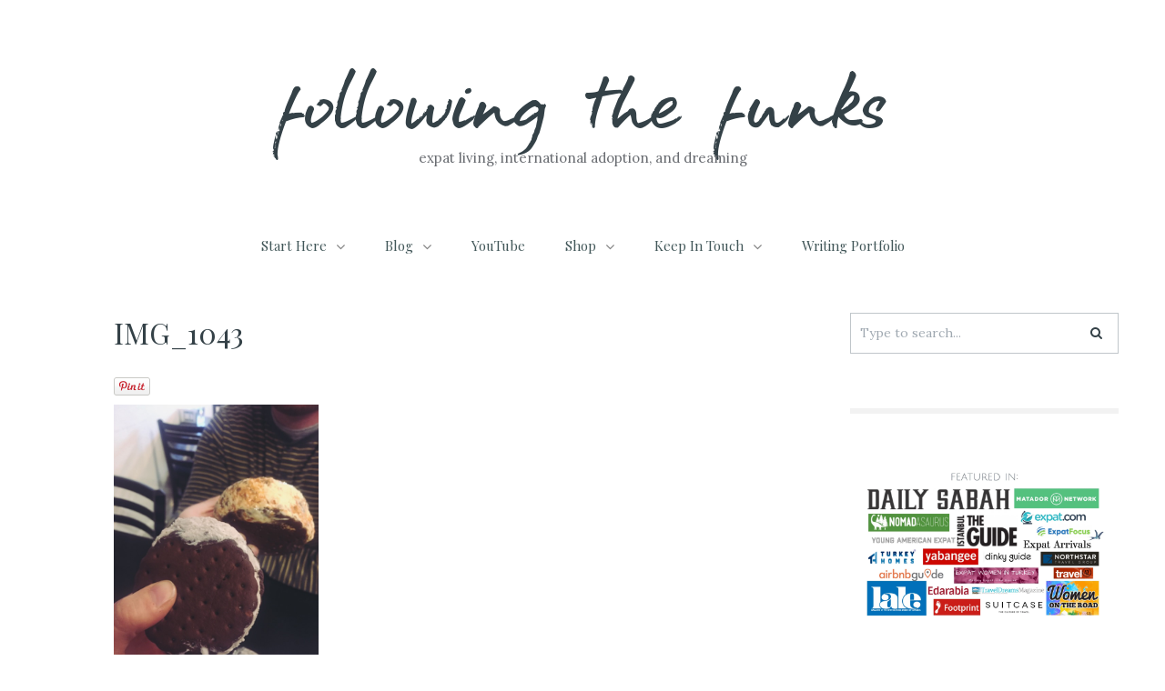

--- FILE ---
content_type: text/html; charset=UTF-8
request_url: https://followingthefunks.com/img_1043/
body_size: 18906
content:

<!DOCTYPE html>
<html lang="en-US">
<head>
<meta charset="UTF-8">
<meta name="viewport" content="width=device-width, initial-scale=1">
<link rel="profile" href="https://gmpg.org/xfn/11">
<link rel="pingback" href="https://followingthefunks.com/xmlrpc.php">
<meta name="p:domain_verify" content="c3259b408f20a77a2eb9c1743c28114a">
<script id="mcjs">!function(c,h,i,m,p){m=c.createElement(h),p=c.getElementsByTagName(h)[0],m.async=1,m.src=i,p.parentNode.insertBefore(m,p)}(document,"script","https://chimpstatic.com/mcjs-connected/js/users/198b71b8d47589cfa4b891c63/ebf95297767730eda76d6e447.js");</script>

	<script async src="//pagead2.googlesyndication.com/pagead/js/adsbygoogle.js"></script>
<script>
  (adsbygoogle = window.adsbygoogle || []).push({
    google_ad_client: "ca-pub-2595366364400858",
    enable_page_level_ads: true
  });
</script>
	
<meta name='robots' content='max-image-preview:large' />
<script>window._wca = window._wca || [];</script>

	<!-- This site is optimized with the Yoast SEO plugin v14.1 - https://yoast.com/wordpress/plugins/seo/ -->
	<title>IMG_1043 - following the funks</title>
	<meta name="robots" content="index, follow" />
	<meta name="googlebot" content="index, follow, max-snippet:-1, max-image-preview:large, max-video-preview:-1" />
	<meta name="bingbot" content="index, follow, max-snippet:-1, max-image-preview:large, max-video-preview:-1" />
	<link rel="canonical" href="https://s3-us-west-2.amazonaws.com/funktravels/wp-content/uploads/2016/06/05210118/IMG_1043.jpg" />
	<meta property="og:locale" content="en_US" />
	<meta property="og:type" content="article" />
	<meta property="og:title" content="IMG_1043 - following the funks" />
	<meta property="og:url" content="https://s3-us-west-2.amazonaws.com/funktravels/wp-content/uploads/2016/06/05210118/IMG_1043.jpg" />
	<meta property="og:site_name" content="following the funks" />
	<meta property="og:image" content="https://i0.wp.com/s3-us-west-2.amazonaws.com/funktravels/wp-content/uploads/2016/06/05210118/IMG_1043.jpg?fit=600%2C800&#038;ssl=1" />
	<meta property="og:image:width" content="600" />
	<meta property="og:image:height" content="800" />
	<meta name="twitter:card" content="summary" />
	<script type="application/ld+json" class="yoast-schema-graph">{"@context":"https://schema.org","@graph":[{"@type":"WebSite","@id":"https://followingthefunks.com/#website","url":"https://followingthefunks.com/","name":"following the funks","description":"expat living, international adoption, and dreaming","potentialAction":[{"@type":"SearchAction","target":"https://followingthefunks.com/?s={search_term_string}","query-input":"required name=search_term_string"}],"inLanguage":"en-US"},{"@type":"WebPage","@id":"https://s3-us-west-2.amazonaws.com/funktravels/wp-content/uploads/2016/06/05210118/IMG_1043.jpg#webpage","url":"https://s3-us-west-2.amazonaws.com/funktravels/wp-content/uploads/2016/06/05210118/IMG_1043.jpg","name":"IMG_1043 - following the funks","isPartOf":{"@id":"https://followingthefunks.com/#website"},"datePublished":"2016-06-06T02:01:18+00:00","dateModified":"2016-06-06T02:01:18+00:00","inLanguage":"en-US","potentialAction":[{"@type":"ReadAction","target":["https://s3-us-west-2.amazonaws.com/funktravels/wp-content/uploads/2016/06/05210118/IMG_1043.jpg"]}]}]}</script>
	<!-- / Yoast SEO plugin. -->


<link rel='dns-prefetch' href='//assets.pinterest.com' />
<link rel='dns-prefetch' href='//stats.wp.com' />
<link rel='dns-prefetch' href='//secure.gravatar.com' />
<link rel='dns-prefetch' href='//fonts.googleapis.com' />
<link rel='dns-prefetch' href='//v0.wordpress.com' />
<link rel='dns-prefetch' href='//i0.wp.com' />
<link rel='dns-prefetch' href='//c0.wp.com' />
<link href='https://fonts.gstatic.com' crossorigin rel='preconnect' />
<link rel="alternate" type="application/rss+xml" title="following the funks &raquo; Feed" href="https://followingthefunks.com/feed/" />
<link rel="alternate" type="application/rss+xml" title="following the funks &raquo; Comments Feed" href="https://followingthefunks.com/comments/feed/" />
<link rel="alternate" type="application/rss+xml" title="following the funks &raquo; IMG_1043 Comments Feed" href="https://followingthefunks.com/feed/?attachment_id=1073" />
<!-- This site uses the Google Analytics by MonsterInsights plugin v7.10.4 - Using Analytics tracking - https://www.monsterinsights.com/ -->
<script type="text/javascript" data-cfasync="false">
	var mi_version         = '7.10.4';
	var mi_track_user      = true;
	var mi_no_track_reason = '';
	
	var disableStr = 'ga-disable-UA-73573026-1';

	/* Function to detect opted out users */
	function __gaTrackerIsOptedOut() {
		return document.cookie.indexOf(disableStr + '=true') > -1;
	}

	/* Disable tracking if the opt-out cookie exists. */
	if ( __gaTrackerIsOptedOut() ) {
		window[disableStr] = true;
	}

	/* Opt-out function */
	function __gaTrackerOptout() {
	  document.cookie = disableStr + '=true; expires=Thu, 31 Dec 2099 23:59:59 UTC; path=/';
	  window[disableStr] = true;
	}
	
	if ( mi_track_user ) {
		(function(i,s,o,g,r,a,m){i['GoogleAnalyticsObject']=r;i[r]=i[r]||function(){
			(i[r].q=i[r].q||[]).push(arguments)},i[r].l=1*new Date();a=s.createElement(o),
			m=s.getElementsByTagName(o)[0];a.async=1;a.src=g;m.parentNode.insertBefore(a,m)
		})(window,document,'script','//www.google-analytics.com/analytics.js','__gaTracker');

		__gaTracker('create', 'UA-73573026-1', 'auto');
		__gaTracker('set', 'forceSSL', true);
		__gaTracker('send','pageview');
	} else {
		console.log( "" );
		(function() {
			/* https://developers.google.com/analytics/devguides/collection/analyticsjs/ */
			var noopfn = function() {
				return null;
			};
			var noopnullfn = function() {
				return null;
			};
			var Tracker = function() {
				return null;
			};
			var p = Tracker.prototype;
			p.get = noopfn;
			p.set = noopfn;
			p.send = noopfn;
			var __gaTracker = function() {
				var len = arguments.length;
				if ( len === 0 ) {
					return;
				}
				var f = arguments[len-1];
				if ( typeof f !== 'object' || f === null || typeof f.hitCallback !== 'function' ) {
					console.log( 'Not running function __gaTracker(' + arguments[0] + " ....) because you are not being tracked. " + mi_no_track_reason );
					return;
				}
				try {
					f.hitCallback();
				} catch (ex) {

				}
			};
			__gaTracker.create = function() {
				return new Tracker();
			};
			__gaTracker.getByName = noopnullfn;
			__gaTracker.getAll = function() {
				return [];
			};
			__gaTracker.remove = noopfn;
			window['__gaTracker'] = __gaTracker;
					})();
		}
</script>
<!-- / Google Analytics by MonsterInsights -->
<script type="text/javascript">
/* <![CDATA[ */
window._wpemojiSettings = {"baseUrl":"https:\/\/s.w.org\/images\/core\/emoji\/14.0.0\/72x72\/","ext":".png","svgUrl":"https:\/\/s.w.org\/images\/core\/emoji\/14.0.0\/svg\/","svgExt":".svg","source":{"concatemoji":"https:\/\/followingthefunks.com\/wp-includes\/js\/wp-emoji-release.min.js?ver=6.4.7"}};
/*! This file is auto-generated */
!function(i,n){var o,s,e;function c(e){try{var t={supportTests:e,timestamp:(new Date).valueOf()};sessionStorage.setItem(o,JSON.stringify(t))}catch(e){}}function p(e,t,n){e.clearRect(0,0,e.canvas.width,e.canvas.height),e.fillText(t,0,0);var t=new Uint32Array(e.getImageData(0,0,e.canvas.width,e.canvas.height).data),r=(e.clearRect(0,0,e.canvas.width,e.canvas.height),e.fillText(n,0,0),new Uint32Array(e.getImageData(0,0,e.canvas.width,e.canvas.height).data));return t.every(function(e,t){return e===r[t]})}function u(e,t,n){switch(t){case"flag":return n(e,"\ud83c\udff3\ufe0f\u200d\u26a7\ufe0f","\ud83c\udff3\ufe0f\u200b\u26a7\ufe0f")?!1:!n(e,"\ud83c\uddfa\ud83c\uddf3","\ud83c\uddfa\u200b\ud83c\uddf3")&&!n(e,"\ud83c\udff4\udb40\udc67\udb40\udc62\udb40\udc65\udb40\udc6e\udb40\udc67\udb40\udc7f","\ud83c\udff4\u200b\udb40\udc67\u200b\udb40\udc62\u200b\udb40\udc65\u200b\udb40\udc6e\u200b\udb40\udc67\u200b\udb40\udc7f");case"emoji":return!n(e,"\ud83e\udef1\ud83c\udffb\u200d\ud83e\udef2\ud83c\udfff","\ud83e\udef1\ud83c\udffb\u200b\ud83e\udef2\ud83c\udfff")}return!1}function f(e,t,n){var r="undefined"!=typeof WorkerGlobalScope&&self instanceof WorkerGlobalScope?new OffscreenCanvas(300,150):i.createElement("canvas"),a=r.getContext("2d",{willReadFrequently:!0}),o=(a.textBaseline="top",a.font="600 32px Arial",{});return e.forEach(function(e){o[e]=t(a,e,n)}),o}function t(e){var t=i.createElement("script");t.src=e,t.defer=!0,i.head.appendChild(t)}"undefined"!=typeof Promise&&(o="wpEmojiSettingsSupports",s=["flag","emoji"],n.supports={everything:!0,everythingExceptFlag:!0},e=new Promise(function(e){i.addEventListener("DOMContentLoaded",e,{once:!0})}),new Promise(function(t){var n=function(){try{var e=JSON.parse(sessionStorage.getItem(o));if("object"==typeof e&&"number"==typeof e.timestamp&&(new Date).valueOf()<e.timestamp+604800&&"object"==typeof e.supportTests)return e.supportTests}catch(e){}return null}();if(!n){if("undefined"!=typeof Worker&&"undefined"!=typeof OffscreenCanvas&&"undefined"!=typeof URL&&URL.createObjectURL&&"undefined"!=typeof Blob)try{var e="postMessage("+f.toString()+"("+[JSON.stringify(s),u.toString(),p.toString()].join(",")+"));",r=new Blob([e],{type:"text/javascript"}),a=new Worker(URL.createObjectURL(r),{name:"wpTestEmojiSupports"});return void(a.onmessage=function(e){c(n=e.data),a.terminate(),t(n)})}catch(e){}c(n=f(s,u,p))}t(n)}).then(function(e){for(var t in e)n.supports[t]=e[t],n.supports.everything=n.supports.everything&&n.supports[t],"flag"!==t&&(n.supports.everythingExceptFlag=n.supports.everythingExceptFlag&&n.supports[t]);n.supports.everythingExceptFlag=n.supports.everythingExceptFlag&&!n.supports.flag,n.DOMReady=!1,n.readyCallback=function(){n.DOMReady=!0}}).then(function(){return e}).then(function(){var e;n.supports.everything||(n.readyCallback(),(e=n.source||{}).concatemoji?t(e.concatemoji):e.wpemoji&&e.twemoji&&(t(e.twemoji),t(e.wpemoji)))}))}((window,document),window._wpemojiSettings);
/* ]]> */
</script>
<link rel='stylesheet' id='pinterest-pin-it-button-plugin-styles-css' href='https://followingthefunks.com/wp-content/plugins/pinterest-pin-it-button/css/public.css?ver=2.1.0.1' type='text/css' media='all' />
<link rel='stylesheet' id='pt-cv-public-style-css' href='https://followingthefunks.com/wp-content/plugins/content-views-query-and-display-post-page/public/assets/css/cv.css?ver=2.3.2' type='text/css' media='all' />
<style id='wp-emoji-styles-inline-css' type='text/css'>

	img.wp-smiley, img.emoji {
		display: inline !important;
		border: none !important;
		box-shadow: none !important;
		height: 1em !important;
		width: 1em !important;
		margin: 0 0.07em !important;
		vertical-align: -0.1em !important;
		background: none !important;
		padding: 0 !important;
	}
</style>
<link rel='stylesheet' id='wp-block-library-css' href='https://c0.wp.com/c/6.4.7/wp-includes/css/dist/block-library/style.min.css' type='text/css' media='all' />
<link rel='stylesheet' id='mediaelement-css' href='https://c0.wp.com/c/6.4.7/wp-includes/js/mediaelement/mediaelementplayer-legacy.min.css' type='text/css' media='all' />
<link rel='stylesheet' id='wp-mediaelement-css' href='https://c0.wp.com/c/6.4.7/wp-includes/js/mediaelement/wp-mediaelement.min.css' type='text/css' media='all' />
<style id='jetpack-sharing-buttons-style-inline-css' type='text/css'>
.jetpack-sharing-buttons__services-list{display:flex;flex-direction:row;flex-wrap:wrap;gap:0;list-style-type:none;margin:5px;padding:0}.jetpack-sharing-buttons__services-list.has-small-icon-size{font-size:12px}.jetpack-sharing-buttons__services-list.has-normal-icon-size{font-size:16px}.jetpack-sharing-buttons__services-list.has-large-icon-size{font-size:24px}.jetpack-sharing-buttons__services-list.has-huge-icon-size{font-size:36px}@media print{.jetpack-sharing-buttons__services-list{display:none!important}}.editor-styles-wrapper .wp-block-jetpack-sharing-buttons{gap:0;padding-inline-start:0}ul.jetpack-sharing-buttons__services-list.has-background{padding:1.25em 2.375em}
</style>
<link rel='stylesheet' id='wc-block-style-css' href='https://c0.wp.com/p/woocommerce/4.1.4/packages/woocommerce-blocks/build/style.css' type='text/css' media='all' />
<style id='classic-theme-styles-inline-css' type='text/css'>
/*! This file is auto-generated */
.wp-block-button__link{color:#fff;background-color:#32373c;border-radius:9999px;box-shadow:none;text-decoration:none;padding:calc(.667em + 2px) calc(1.333em + 2px);font-size:1.125em}.wp-block-file__button{background:#32373c;color:#fff;text-decoration:none}
</style>
<style id='global-styles-inline-css' type='text/css'>
body{--wp--preset--color--black: #000000;--wp--preset--color--cyan-bluish-gray: #abb8c3;--wp--preset--color--white: #ffffff;--wp--preset--color--pale-pink: #f78da7;--wp--preset--color--vivid-red: #cf2e2e;--wp--preset--color--luminous-vivid-orange: #ff6900;--wp--preset--color--luminous-vivid-amber: #fcb900;--wp--preset--color--light-green-cyan: #7bdcb5;--wp--preset--color--vivid-green-cyan: #00d084;--wp--preset--color--pale-cyan-blue: #8ed1fc;--wp--preset--color--vivid-cyan-blue: #0693e3;--wp--preset--color--vivid-purple: #9b51e0;--wp--preset--gradient--vivid-cyan-blue-to-vivid-purple: linear-gradient(135deg,rgba(6,147,227,1) 0%,rgb(155,81,224) 100%);--wp--preset--gradient--light-green-cyan-to-vivid-green-cyan: linear-gradient(135deg,rgb(122,220,180) 0%,rgb(0,208,130) 100%);--wp--preset--gradient--luminous-vivid-amber-to-luminous-vivid-orange: linear-gradient(135deg,rgba(252,185,0,1) 0%,rgba(255,105,0,1) 100%);--wp--preset--gradient--luminous-vivid-orange-to-vivid-red: linear-gradient(135deg,rgba(255,105,0,1) 0%,rgb(207,46,46) 100%);--wp--preset--gradient--very-light-gray-to-cyan-bluish-gray: linear-gradient(135deg,rgb(238,238,238) 0%,rgb(169,184,195) 100%);--wp--preset--gradient--cool-to-warm-spectrum: linear-gradient(135deg,rgb(74,234,220) 0%,rgb(151,120,209) 20%,rgb(207,42,186) 40%,rgb(238,44,130) 60%,rgb(251,105,98) 80%,rgb(254,248,76) 100%);--wp--preset--gradient--blush-light-purple: linear-gradient(135deg,rgb(255,206,236) 0%,rgb(152,150,240) 100%);--wp--preset--gradient--blush-bordeaux: linear-gradient(135deg,rgb(254,205,165) 0%,rgb(254,45,45) 50%,rgb(107,0,62) 100%);--wp--preset--gradient--luminous-dusk: linear-gradient(135deg,rgb(255,203,112) 0%,rgb(199,81,192) 50%,rgb(65,88,208) 100%);--wp--preset--gradient--pale-ocean: linear-gradient(135deg,rgb(255,245,203) 0%,rgb(182,227,212) 50%,rgb(51,167,181) 100%);--wp--preset--gradient--electric-grass: linear-gradient(135deg,rgb(202,248,128) 0%,rgb(113,206,126) 100%);--wp--preset--gradient--midnight: linear-gradient(135deg,rgb(2,3,129) 0%,rgb(40,116,252) 100%);--wp--preset--font-size--small: 13px;--wp--preset--font-size--medium: 20px;--wp--preset--font-size--large: 36px;--wp--preset--font-size--x-large: 42px;--wp--preset--spacing--20: 0.44rem;--wp--preset--spacing--30: 0.67rem;--wp--preset--spacing--40: 1rem;--wp--preset--spacing--50: 1.5rem;--wp--preset--spacing--60: 2.25rem;--wp--preset--spacing--70: 3.38rem;--wp--preset--spacing--80: 5.06rem;--wp--preset--shadow--natural: 6px 6px 9px rgba(0, 0, 0, 0.2);--wp--preset--shadow--deep: 12px 12px 50px rgba(0, 0, 0, 0.4);--wp--preset--shadow--sharp: 6px 6px 0px rgba(0, 0, 0, 0.2);--wp--preset--shadow--outlined: 6px 6px 0px -3px rgba(255, 255, 255, 1), 6px 6px rgba(0, 0, 0, 1);--wp--preset--shadow--crisp: 6px 6px 0px rgba(0, 0, 0, 1);}:where(.is-layout-flex){gap: 0.5em;}:where(.is-layout-grid){gap: 0.5em;}body .is-layout-flow > .alignleft{float: left;margin-inline-start: 0;margin-inline-end: 2em;}body .is-layout-flow > .alignright{float: right;margin-inline-start: 2em;margin-inline-end: 0;}body .is-layout-flow > .aligncenter{margin-left: auto !important;margin-right: auto !important;}body .is-layout-constrained > .alignleft{float: left;margin-inline-start: 0;margin-inline-end: 2em;}body .is-layout-constrained > .alignright{float: right;margin-inline-start: 2em;margin-inline-end: 0;}body .is-layout-constrained > .aligncenter{margin-left: auto !important;margin-right: auto !important;}body .is-layout-constrained > :where(:not(.alignleft):not(.alignright):not(.alignfull)){max-width: var(--wp--style--global--content-size);margin-left: auto !important;margin-right: auto !important;}body .is-layout-constrained > .alignwide{max-width: var(--wp--style--global--wide-size);}body .is-layout-flex{display: flex;}body .is-layout-flex{flex-wrap: wrap;align-items: center;}body .is-layout-flex > *{margin: 0;}body .is-layout-grid{display: grid;}body .is-layout-grid > *{margin: 0;}:where(.wp-block-columns.is-layout-flex){gap: 2em;}:where(.wp-block-columns.is-layout-grid){gap: 2em;}:where(.wp-block-post-template.is-layout-flex){gap: 1.25em;}:where(.wp-block-post-template.is-layout-grid){gap: 1.25em;}.has-black-color{color: var(--wp--preset--color--black) !important;}.has-cyan-bluish-gray-color{color: var(--wp--preset--color--cyan-bluish-gray) !important;}.has-white-color{color: var(--wp--preset--color--white) !important;}.has-pale-pink-color{color: var(--wp--preset--color--pale-pink) !important;}.has-vivid-red-color{color: var(--wp--preset--color--vivid-red) !important;}.has-luminous-vivid-orange-color{color: var(--wp--preset--color--luminous-vivid-orange) !important;}.has-luminous-vivid-amber-color{color: var(--wp--preset--color--luminous-vivid-amber) !important;}.has-light-green-cyan-color{color: var(--wp--preset--color--light-green-cyan) !important;}.has-vivid-green-cyan-color{color: var(--wp--preset--color--vivid-green-cyan) !important;}.has-pale-cyan-blue-color{color: var(--wp--preset--color--pale-cyan-blue) !important;}.has-vivid-cyan-blue-color{color: var(--wp--preset--color--vivid-cyan-blue) !important;}.has-vivid-purple-color{color: var(--wp--preset--color--vivid-purple) !important;}.has-black-background-color{background-color: var(--wp--preset--color--black) !important;}.has-cyan-bluish-gray-background-color{background-color: var(--wp--preset--color--cyan-bluish-gray) !important;}.has-white-background-color{background-color: var(--wp--preset--color--white) !important;}.has-pale-pink-background-color{background-color: var(--wp--preset--color--pale-pink) !important;}.has-vivid-red-background-color{background-color: var(--wp--preset--color--vivid-red) !important;}.has-luminous-vivid-orange-background-color{background-color: var(--wp--preset--color--luminous-vivid-orange) !important;}.has-luminous-vivid-amber-background-color{background-color: var(--wp--preset--color--luminous-vivid-amber) !important;}.has-light-green-cyan-background-color{background-color: var(--wp--preset--color--light-green-cyan) !important;}.has-vivid-green-cyan-background-color{background-color: var(--wp--preset--color--vivid-green-cyan) !important;}.has-pale-cyan-blue-background-color{background-color: var(--wp--preset--color--pale-cyan-blue) !important;}.has-vivid-cyan-blue-background-color{background-color: var(--wp--preset--color--vivid-cyan-blue) !important;}.has-vivid-purple-background-color{background-color: var(--wp--preset--color--vivid-purple) !important;}.has-black-border-color{border-color: var(--wp--preset--color--black) !important;}.has-cyan-bluish-gray-border-color{border-color: var(--wp--preset--color--cyan-bluish-gray) !important;}.has-white-border-color{border-color: var(--wp--preset--color--white) !important;}.has-pale-pink-border-color{border-color: var(--wp--preset--color--pale-pink) !important;}.has-vivid-red-border-color{border-color: var(--wp--preset--color--vivid-red) !important;}.has-luminous-vivid-orange-border-color{border-color: var(--wp--preset--color--luminous-vivid-orange) !important;}.has-luminous-vivid-amber-border-color{border-color: var(--wp--preset--color--luminous-vivid-amber) !important;}.has-light-green-cyan-border-color{border-color: var(--wp--preset--color--light-green-cyan) !important;}.has-vivid-green-cyan-border-color{border-color: var(--wp--preset--color--vivid-green-cyan) !important;}.has-pale-cyan-blue-border-color{border-color: var(--wp--preset--color--pale-cyan-blue) !important;}.has-vivid-cyan-blue-border-color{border-color: var(--wp--preset--color--vivid-cyan-blue) !important;}.has-vivid-purple-border-color{border-color: var(--wp--preset--color--vivid-purple) !important;}.has-vivid-cyan-blue-to-vivid-purple-gradient-background{background: var(--wp--preset--gradient--vivid-cyan-blue-to-vivid-purple) !important;}.has-light-green-cyan-to-vivid-green-cyan-gradient-background{background: var(--wp--preset--gradient--light-green-cyan-to-vivid-green-cyan) !important;}.has-luminous-vivid-amber-to-luminous-vivid-orange-gradient-background{background: var(--wp--preset--gradient--luminous-vivid-amber-to-luminous-vivid-orange) !important;}.has-luminous-vivid-orange-to-vivid-red-gradient-background{background: var(--wp--preset--gradient--luminous-vivid-orange-to-vivid-red) !important;}.has-very-light-gray-to-cyan-bluish-gray-gradient-background{background: var(--wp--preset--gradient--very-light-gray-to-cyan-bluish-gray) !important;}.has-cool-to-warm-spectrum-gradient-background{background: var(--wp--preset--gradient--cool-to-warm-spectrum) !important;}.has-blush-light-purple-gradient-background{background: var(--wp--preset--gradient--blush-light-purple) !important;}.has-blush-bordeaux-gradient-background{background: var(--wp--preset--gradient--blush-bordeaux) !important;}.has-luminous-dusk-gradient-background{background: var(--wp--preset--gradient--luminous-dusk) !important;}.has-pale-ocean-gradient-background{background: var(--wp--preset--gradient--pale-ocean) !important;}.has-electric-grass-gradient-background{background: var(--wp--preset--gradient--electric-grass) !important;}.has-midnight-gradient-background{background: var(--wp--preset--gradient--midnight) !important;}.has-small-font-size{font-size: var(--wp--preset--font-size--small) !important;}.has-medium-font-size{font-size: var(--wp--preset--font-size--medium) !important;}.has-large-font-size{font-size: var(--wp--preset--font-size--large) !important;}.has-x-large-font-size{font-size: var(--wp--preset--font-size--x-large) !important;}
.wp-block-navigation a:where(:not(.wp-element-button)){color: inherit;}
:where(.wp-block-post-template.is-layout-flex){gap: 1.25em;}:where(.wp-block-post-template.is-layout-grid){gap: 1.25em;}
:where(.wp-block-columns.is-layout-flex){gap: 2em;}:where(.wp-block-columns.is-layout-grid){gap: 2em;}
.wp-block-pullquote{font-size: 1.5em;line-height: 1.6;}
</style>
<link rel='stylesheet' id='foobox-free-min-css' href='https://followingthefunks.com/wp-content/plugins/foobox-image-lightbox/free/css/foobox.free.min.css?ver=2.7.41' type='text/css' media='all' />
<link rel='stylesheet' id='pin-css-css' href='https://followingthefunks.com/wp-content/plugins/add-pinterest-follow-button/css/pin.css?ver=6.4.7' type='text/css' media='all' />
<link rel='stylesheet' id='bcct_style-css' href='https://followingthefunks.com/wp-content/plugins/better-click-to-tweet/assets/css/styles.css?ver=3.0' type='text/css' media='all' />
<link rel='stylesheet' id='contact-form-7-css' href='https://followingthefunks.com/wp-content/plugins/contact-form-7/includes/css/styles.css?ver=5.3.2' type='text/css' media='all' />
<link rel='stylesheet' id='ssp-recent-episodes-css' href='https://followingthefunks.com/wp-content/plugins/seriously-simple-podcasting/assets/css/recent-episodes.css?ver=2.5.2' type='text/css' media='all' />
<link rel='stylesheet' id='videojs-css' href='https://followingthefunks.com/wp-content/plugins/videojs-html5-player/videojs/video-js.min.css?ver=6.4.7' type='text/css' media='all' />
<link rel='stylesheet' id='woocommerce-layout-css' href='https://c0.wp.com/p/woocommerce/4.1.4/assets/css/woocommerce-layout.css' type='text/css' media='all' />
<style id='woocommerce-layout-inline-css' type='text/css'>

	.infinite-scroll .woocommerce-pagination {
		display: none;
	}
</style>
<link rel='stylesheet' id='woocommerce-smallscreen-css' href='https://c0.wp.com/p/woocommerce/4.1.4/assets/css/woocommerce-smallscreen.css' type='text/css' media='only screen and (max-width: 768px)' />
<link rel='stylesheet' id='woocommerce-general-css' href='https://c0.wp.com/p/woocommerce/4.1.4/assets/css/woocommerce.css' type='text/css' media='all' />
<style id='woocommerce-inline-inline-css' type='text/css'>
.woocommerce form .form-row .required { visibility: visible; }
</style>
<link rel='stylesheet' id='font-awesome-css' href='https://followingthefunks.com/wp-content/plugins/elementor/assets/lib/font-awesome/css/font-awesome.min.css?ver=4.7.0' type='text/css' media='all' />
<link rel='stylesheet' id='fonts-css' href='https://fonts.googleapis.com/css?family=Playfair+Display%3A400%2C400italic%2C700%2C700italic%7CLora%3A400%2C400italic%2C700%2C700italic%7CPoppins%3A400%2C300%2C500%2C600%2C700&#038;ver=6.4.7' type='text/css' media='all' />
<link rel='stylesheet' id='slick-css' href='https://followingthefunks.com/wp-content/themes/carbis/css/slick.css?ver=6.4.7' type='text/css' media='all' />
<link rel='stylesheet' id='carbis-style-css' href='https://followingthefunks.com/wp-content/themes/carbis-child/style.css?ver=6.4.7' type='text/css' media='all' />
<link rel='stylesheet' id='carbis-responsive-css' href='https://followingthefunks.com/wp-content/themes/carbis/css/responsive.css?ver=6.4.7' type='text/css' media='all' />
<style id='jetpack_facebook_likebox-inline-css' type='text/css'>
.widget_facebook_likebox {
	overflow: hidden;
}

</style>
<link rel='stylesheet' id='__EPYT__style-css' href='https://followingthefunks.com/wp-content/plugins/youtube-embed-plus/styles/ytprefs.min.css?ver=13.3.1' type='text/css' media='all' />
<style id='__EPYT__style-inline-css' type='text/css'>

                .epyt-gallery-thumb {
                        width: 33.333%;
                }
                
</style>
<link rel='stylesheet' id='parent-style-css' href='https://followingthefunks.com/wp-content/themes/carbis/style.css?ver=6.4.7' type='text/css' media='all' />
<link rel='stylesheet' id='jetpack_css-css' href='https://c0.wp.com/p/jetpack/13.6.1/css/jetpack.css' type='text/css' media='all' />
<script type="text/javascript" id="monsterinsights-frontend-script-js-extra">
/* <![CDATA[ */
var monsterinsights_frontend = {"js_events_tracking":"true","download_extensions":"doc,pdf,ppt,zip,xls,mp3,m4a,mp4,acc,docx,pptx,xlsx","inbound_paths":"[]","home_url":"https:\/\/followingthefunks.com","hash_tracking":"false"};
/* ]]> */
</script>
<script type="text/javascript" src="https://followingthefunks.com/wp-content/plugins/google-analytics-for-wordpress/assets/js/frontend.min.js?ver=7.10.4" id="monsterinsights-frontend-script-js"></script>
<script type="text/javascript" src="https://c0.wp.com/c/6.4.7/wp-includes/js/jquery/jquery.min.js" id="jquery-core-js"></script>
<script type="text/javascript" src="https://c0.wp.com/c/6.4.7/wp-includes/js/jquery/jquery-migrate.min.js" id="jquery-migrate-js"></script>
<script type="text/javascript" src="https://stats.wp.com/s-202604.js" id="woocommerce-analytics-js" defer="defer" data-wp-strategy="defer"></script>
<script type="text/javascript" id="foobox-free-min-js-before">
/* <![CDATA[ */
/* Run FooBox FREE (v2.7.41) */
var FOOBOX = window.FOOBOX = {
	ready: true,
	disableOthers: false,
	o: {wordpress: { enabled: true }, countMessage:'image %index of %total', captions: { dataTitle: ["captionTitle","title","elementorLightboxTitle"], dataDesc: ["captionDesc","description","elementorLightboxDescription"] }, rel: '', excludes:'.fbx-link,.nofoobox,.nolightbox,a[href*="pinterest.com/pin/create/button/"]', affiliate : { enabled: false }},
	selectors: [
		".foogallery-container.foogallery-lightbox-foobox", ".foogallery-container.foogallery-lightbox-foobox-free", ".gallery", ".wp-block-gallery", ".wp-caption", ".wp-block-image", "a:has(img[class*=wp-image-])", ".foobox"
	],
	pre: function( $ ){
		// Custom JavaScript (Pre)
		
	},
	post: function( $ ){
		// Custom JavaScript (Post)
		
		// Custom Captions Code
		
	},
	custom: function( $ ){
		// Custom Extra JS
		
	}
};
/* ]]> */
</script>
<script type="text/javascript" src="https://followingthefunks.com/wp-content/plugins/foobox-image-lightbox/free/js/foobox.free.min.js?ver=2.7.41" id="foobox-free-min-js"></script>
<script type="text/javascript" id="__ytprefs__-js-extra">
/* <![CDATA[ */
var _EPYT_ = {"ajaxurl":"https:\/\/followingthefunks.com\/wp-admin\/admin-ajax.php","security":"4d6be2f837","gallery_scrolloffset":"20","eppathtoscripts":"https:\/\/followingthefunks.com\/wp-content\/plugins\/youtube-embed-plus\/scripts\/","eppath":"https:\/\/followingthefunks.com\/wp-content\/plugins\/youtube-embed-plus\/","epresponsiveselector":"[\"iframe.__youtube_prefs_widget__\"]","epdovol":"1","version":"13.3.1","evselector":"iframe.__youtube_prefs__[src], iframe[src*=\"youtube.com\/embed\/\"], iframe[src*=\"youtube-nocookie.com\/embed\/\"]","ajax_compat":"","ytapi_load":"light","pause_others":"","stopMobileBuffer":"1","vi_active":"","vi_js_posttypes":[]};
/* ]]> */
</script>
<script type="text/javascript" src="https://followingthefunks.com/wp-content/plugins/youtube-embed-plus/scripts/ytprefs.min.js?ver=13.3.1" id="__ytprefs__-js"></script>
<link rel="https://api.w.org/" href="https://followingthefunks.com/wp-json/" /><link rel="alternate" type="application/json" href="https://followingthefunks.com/wp-json/wp/v2/media/1073" /><link rel="EditURI" type="application/rsd+xml" title="RSD" href="https://followingthefunks.com/xmlrpc.php?rsd" />
<meta name="generator" content="WordPress 6.4.7" />
<meta name="generator" content="Seriously Simple Podcasting 2.5.2" />
<meta name="generator" content="WooCommerce 4.1.4" />
<link rel='shortlink' href='https://wp.me/abXVns-hj' />
<link rel="alternate" type="application/json+oembed" href="https://followingthefunks.com/wp-json/oembed/1.0/embed?url=https%3A%2F%2Ffollowingthefunks.com%2Fimg_1043%2F" />
<link rel="alternate" type="text/xml+oembed" href="https://followingthefunks.com/wp-json/oembed/1.0/embed?url=https%3A%2F%2Ffollowingthefunks.com%2Fimg_1043%2F&#038;format=xml" />
<script type="text/javascript" async defer data-pin-color="red"  data-pin-hover="true" src="https://followingthefunks.com/wp-content/plugins/pinterest-pin-it-button-on-image-hover-and-post/js/pinit.js"></script>	<script>
		jQuery(document).ready(function(){
		jQuery(".is-cropped img").each(function(){
			jQuery(this).attr("style", "min-height: 120px;min-width: 100px;");

		});
		jQuery('.avatar').attr('style', 'min-width: unset; min-height: unset;');
	});
		</script>
	
<link rel="alternate" type="application/rss+xml" title="Podcast RSS feed" href="https://followingthefunks.com/feed/podcast" />

<!-- This site is embedding videos using the Videojs HTML5 Player plugin v1.1.3 - http://wphowto.net/videojs-html5-player-for-wordpress-757 -->	<style>img#wpstats{display:none}</style>
			<noscript><style>.woocommerce-product-gallery{ opacity: 1 !important; }</style></noscript>
	<link rel="icon" href="https://i0.wp.com/followingthefunks.com/wp-content/uploads/2015/12/cropped-icon.png?fit=32%2C32&#038;ssl=1" sizes="32x32" />
<link rel="icon" href="https://i0.wp.com/followingthefunks.com/wp-content/uploads/2015/12/cropped-icon.png?fit=192%2C192&#038;ssl=1" sizes="192x192" />
<link rel="apple-touch-icon" href="https://i0.wp.com/followingthefunks.com/wp-content/uploads/2015/12/cropped-icon.png?fit=180%2C180&#038;ssl=1" />
<meta name="msapplication-TileImage" content="https://i0.wp.com/followingthefunks.com/wp-content/uploads/2015/12/cropped-icon.png?fit=270%2C270&#038;ssl=1" />
<style id="kirki-inline-styles">.entry.grid .entry-content,body{font-family:Lora;font-size:15px;font-weight:400;color:#686b70;}.social-buttons li,.social-buttons li a{font-family:Poppins;font-size:11px;font-weight:500;letter-spacing:2px;color:#344147;}.main-navigation a{font-family:Playfair Display;font-size:15px;font-weight:400;color:#425759;}h1{font-family:Playfair Display;font-size:38px;font-weight:400;color:#344147;}.entry-title a,h2{font-family:Playfair Display;font-size:32px;font-weight:400;color:#344147;}h3{font-family:Playfair Display;font-size:26px;font-weight:400;color:#344147;}h4{font-family:Playfair Display;font-size:22px;font-weight:400;color:#344147;}h5{font-family:Playfair Display;font-size:20px;font-weight:400;color:#344147;}.widget .recent-posts .recent-post .recent-post-content .recent-post-title,h6{font-family:Playfair Display;font-size:18px;font-weight:400;color:#344147;}input[type="text"], input[type="email"], input[type="url"], input[type="password"], input[type="search"], input[type="number"], input[type="tel"], input[type="range"], input[type="date"], input[type="month"], input[type="week"], input[type="time"], input[type="datetime"], input[type="datetime-local"], input[type="color"], textarea,input[type="text"]:focus, input[type="email"]:focus, input[type="url"]:focus, input[type="password"]:focus, input[type="search"]:focus, input[type="number"]:focus, input[type="tel"]:focus, input[type="range"]:focus, input[type="date"]:focus, input[type="month"]:focus, input[type="week"]:focus, input[type="time"]:focus, input[type="datetime"]:focus, input[type="datetime-local"]:focus, input[type="color"]:focus, textarea:focus{font-family:Lora;font-size:14px;font-weight:400;color:#686b70;}button, input[type="button"], input[type="reset"], input[type="submit"]{font-family:Poppins;font-size:12px;font-weight:500;letter-spacing:2px;color:#ffffff;background-color:#344147;border-color:#344147;}.entry-content #jp-relatedposts .jp-relatedposts-items .jp-relatedposts-post .jp-relatedposts-post-context,.entry-content #jp-relatedposts .jp-relatedposts-items .jp-relatedposts-post .jp-relatedposts-post-date,.entry-content #sharing_email .sharing_send,.entry-content .sd-content ul li .option a.share-ustom,.entry-content .sd-content ul li a.sd-button,.entry-content .sd-content ul li.advanced a.share-more,.entry-content .sd-content ul li.preview-item div.option.option-smart-off a,.entry-content .sd-social-icon .sd-content ul li a.sd-button,.entry-content .sd-social-icon-text .sd-content ul li a.sd-button,.entry-content .sd-social-official .sd-content > ul > li .digg_button > a,.entry-content .sd-social-official .sd-content > ul > li > a.sd-button,.entry-content .sd-social-text .sd-content ul li a.sd-button,.entry-meta,.entry-meta a,.post-navigation .nav-next .post-navigation-title span,.post-navigation .nav-previous .post-navigation-title span,.widget .recent-posts .recent-post .recent-post-content .recent-post-meta{font-family:Poppins;font-size:11px;font-weight:500;letter-spacing:1px;color:#a0a9b1;}#featured-post-slider,#featured-post-slider .slide{height:500px;}.entry-meta .cat-links a,.main-navigation .current-menu-ancestor > a,.main-navigation .current-menu-item > a,.main-navigation .current_page_ancestor > a,.main-navigation .current_page_item > a,.main-navigation li.focus > a,.main-navigation li:hover > a,a{color:#00a8b5;}.social-buttons{background-color:#f7f8f9;}#content-boxes-container{background-color:#f7f8f9;}body{background-color:#ffffff;}.site-footer-content{background-color:#F7F8F9;}/* cyrillic-ext */
@font-face {
  font-family: 'Lora';
  font-style: normal;
  font-weight: 400;
  font-display: swap;
  src: url(https://followingthefunks.com/wp-content/fonts/lora/font) format('woff');
  unicode-range: U+0460-052F, U+1C80-1C8A, U+20B4, U+2DE0-2DFF, U+A640-A69F, U+FE2E-FE2F;
}
/* cyrillic */
@font-face {
  font-family: 'Lora';
  font-style: normal;
  font-weight: 400;
  font-display: swap;
  src: url(https://followingthefunks.com/wp-content/fonts/lora/font) format('woff');
  unicode-range: U+0301, U+0400-045F, U+0490-0491, U+04B0-04B1, U+2116;
}
/* math */
@font-face {
  font-family: 'Lora';
  font-style: normal;
  font-weight: 400;
  font-display: swap;
  src: url(https://followingthefunks.com/wp-content/fonts/lora/font) format('woff');
  unicode-range: U+0302-0303, U+0305, U+0307-0308, U+0310, U+0312, U+0315, U+031A, U+0326-0327, U+032C, U+032F-0330, U+0332-0333, U+0338, U+033A, U+0346, U+034D, U+0391-03A1, U+03A3-03A9, U+03B1-03C9, U+03D1, U+03D5-03D6, U+03F0-03F1, U+03F4-03F5, U+2016-2017, U+2034-2038, U+203C, U+2040, U+2043, U+2047, U+2050, U+2057, U+205F, U+2070-2071, U+2074-208E, U+2090-209C, U+20D0-20DC, U+20E1, U+20E5-20EF, U+2100-2112, U+2114-2115, U+2117-2121, U+2123-214F, U+2190, U+2192, U+2194-21AE, U+21B0-21E5, U+21F1-21F2, U+21F4-2211, U+2213-2214, U+2216-22FF, U+2308-230B, U+2310, U+2319, U+231C-2321, U+2336-237A, U+237C, U+2395, U+239B-23B7, U+23D0, U+23DC-23E1, U+2474-2475, U+25AF, U+25B3, U+25B7, U+25BD, U+25C1, U+25CA, U+25CC, U+25FB, U+266D-266F, U+27C0-27FF, U+2900-2AFF, U+2B0E-2B11, U+2B30-2B4C, U+2BFE, U+3030, U+FF5B, U+FF5D, U+1D400-1D7FF, U+1EE00-1EEFF;
}
/* symbols */
@font-face {
  font-family: 'Lora';
  font-style: normal;
  font-weight: 400;
  font-display: swap;
  src: url(https://followingthefunks.com/wp-content/fonts/lora/font) format('woff');
  unicode-range: U+0001-000C, U+000E-001F, U+007F-009F, U+20DD-20E0, U+20E2-20E4, U+2150-218F, U+2190, U+2192, U+2194-2199, U+21AF, U+21E6-21F0, U+21F3, U+2218-2219, U+2299, U+22C4-22C6, U+2300-243F, U+2440-244A, U+2460-24FF, U+25A0-27BF, U+2800-28FF, U+2921-2922, U+2981, U+29BF, U+29EB, U+2B00-2BFF, U+4DC0-4DFF, U+FFF9-FFFB, U+10140-1018E, U+10190-1019C, U+101A0, U+101D0-101FD, U+102E0-102FB, U+10E60-10E7E, U+1D2C0-1D2D3, U+1D2E0-1D37F, U+1F000-1F0FF, U+1F100-1F1AD, U+1F1E6-1F1FF, U+1F30D-1F30F, U+1F315, U+1F31C, U+1F31E, U+1F320-1F32C, U+1F336, U+1F378, U+1F37D, U+1F382, U+1F393-1F39F, U+1F3A7-1F3A8, U+1F3AC-1F3AF, U+1F3C2, U+1F3C4-1F3C6, U+1F3CA-1F3CE, U+1F3D4-1F3E0, U+1F3ED, U+1F3F1-1F3F3, U+1F3F5-1F3F7, U+1F408, U+1F415, U+1F41F, U+1F426, U+1F43F, U+1F441-1F442, U+1F444, U+1F446-1F449, U+1F44C-1F44E, U+1F453, U+1F46A, U+1F47D, U+1F4A3, U+1F4B0, U+1F4B3, U+1F4B9, U+1F4BB, U+1F4BF, U+1F4C8-1F4CB, U+1F4D6, U+1F4DA, U+1F4DF, U+1F4E3-1F4E6, U+1F4EA-1F4ED, U+1F4F7, U+1F4F9-1F4FB, U+1F4FD-1F4FE, U+1F503, U+1F507-1F50B, U+1F50D, U+1F512-1F513, U+1F53E-1F54A, U+1F54F-1F5FA, U+1F610, U+1F650-1F67F, U+1F687, U+1F68D, U+1F691, U+1F694, U+1F698, U+1F6AD, U+1F6B2, U+1F6B9-1F6BA, U+1F6BC, U+1F6C6-1F6CF, U+1F6D3-1F6D7, U+1F6E0-1F6EA, U+1F6F0-1F6F3, U+1F6F7-1F6FC, U+1F700-1F7FF, U+1F800-1F80B, U+1F810-1F847, U+1F850-1F859, U+1F860-1F887, U+1F890-1F8AD, U+1F8B0-1F8BB, U+1F8C0-1F8C1, U+1F900-1F90B, U+1F93B, U+1F946, U+1F984, U+1F996, U+1F9E9, U+1FA00-1FA6F, U+1FA70-1FA7C, U+1FA80-1FA89, U+1FA8F-1FAC6, U+1FACE-1FADC, U+1FADF-1FAE9, U+1FAF0-1FAF8, U+1FB00-1FBFF;
}
/* vietnamese */
@font-face {
  font-family: 'Lora';
  font-style: normal;
  font-weight: 400;
  font-display: swap;
  src: url(https://followingthefunks.com/wp-content/fonts/lora/font) format('woff');
  unicode-range: U+0102-0103, U+0110-0111, U+0128-0129, U+0168-0169, U+01A0-01A1, U+01AF-01B0, U+0300-0301, U+0303-0304, U+0308-0309, U+0323, U+0329, U+1EA0-1EF9, U+20AB;
}
/* latin-ext */
@font-face {
  font-family: 'Lora';
  font-style: normal;
  font-weight: 400;
  font-display: swap;
  src: url(https://followingthefunks.com/wp-content/fonts/lora/font) format('woff');
  unicode-range: U+0100-02BA, U+02BD-02C5, U+02C7-02CC, U+02CE-02D7, U+02DD-02FF, U+0304, U+0308, U+0329, U+1D00-1DBF, U+1E00-1E9F, U+1EF2-1EFF, U+2020, U+20A0-20AB, U+20AD-20C0, U+2113, U+2C60-2C7F, U+A720-A7FF;
}
/* latin */
@font-face {
  font-family: 'Lora';
  font-style: normal;
  font-weight: 400;
  font-display: swap;
  src: url(https://followingthefunks.com/wp-content/fonts/lora/font) format('woff');
  unicode-range: U+0000-00FF, U+0131, U+0152-0153, U+02BB-02BC, U+02C6, U+02DA, U+02DC, U+0304, U+0308, U+0329, U+2000-206F, U+20AC, U+2122, U+2191, U+2193, U+2212, U+2215, U+FEFF, U+FFFD;
}/* devanagari */
@font-face {
  font-family: 'Poppins';
  font-style: normal;
  font-weight: 500;
  font-display: swap;
  src: url(https://followingthefunks.com/wp-content/fonts/poppins/font) format('woff');
  unicode-range: U+0900-097F, U+1CD0-1CF9, U+200C-200D, U+20A8, U+20B9, U+20F0, U+25CC, U+A830-A839, U+A8E0-A8FF, U+11B00-11B09;
}
/* latin-ext */
@font-face {
  font-family: 'Poppins';
  font-style: normal;
  font-weight: 500;
  font-display: swap;
  src: url(https://followingthefunks.com/wp-content/fonts/poppins/font) format('woff');
  unicode-range: U+0100-02BA, U+02BD-02C5, U+02C7-02CC, U+02CE-02D7, U+02DD-02FF, U+0304, U+0308, U+0329, U+1D00-1DBF, U+1E00-1E9F, U+1EF2-1EFF, U+2020, U+20A0-20AB, U+20AD-20C0, U+2113, U+2C60-2C7F, U+A720-A7FF;
}
/* latin */
@font-face {
  font-family: 'Poppins';
  font-style: normal;
  font-weight: 500;
  font-display: swap;
  src: url(https://followingthefunks.com/wp-content/fonts/poppins/font) format('woff');
  unicode-range: U+0000-00FF, U+0131, U+0152-0153, U+02BB-02BC, U+02C6, U+02DA, U+02DC, U+0304, U+0308, U+0329, U+2000-206F, U+20AC, U+2122, U+2191, U+2193, U+2212, U+2215, U+FEFF, U+FFFD;
}/* cyrillic */
@font-face {
  font-family: 'Playfair Display';
  font-style: normal;
  font-weight: 400;
  font-display: swap;
  src: url(https://followingthefunks.com/wp-content/fonts/playfair-display/font) format('woff');
  unicode-range: U+0301, U+0400-045F, U+0490-0491, U+04B0-04B1, U+2116;
}
/* vietnamese */
@font-face {
  font-family: 'Playfair Display';
  font-style: normal;
  font-weight: 400;
  font-display: swap;
  src: url(https://followingthefunks.com/wp-content/fonts/playfair-display/font) format('woff');
  unicode-range: U+0102-0103, U+0110-0111, U+0128-0129, U+0168-0169, U+01A0-01A1, U+01AF-01B0, U+0300-0301, U+0303-0304, U+0308-0309, U+0323, U+0329, U+1EA0-1EF9, U+20AB;
}
/* latin-ext */
@font-face {
  font-family: 'Playfair Display';
  font-style: normal;
  font-weight: 400;
  font-display: swap;
  src: url(https://followingthefunks.com/wp-content/fonts/playfair-display/font) format('woff');
  unicode-range: U+0100-02BA, U+02BD-02C5, U+02C7-02CC, U+02CE-02D7, U+02DD-02FF, U+0304, U+0308, U+0329, U+1D00-1DBF, U+1E00-1E9F, U+1EF2-1EFF, U+2020, U+20A0-20AB, U+20AD-20C0, U+2113, U+2C60-2C7F, U+A720-A7FF;
}
/* latin */
@font-face {
  font-family: 'Playfair Display';
  font-style: normal;
  font-weight: 400;
  font-display: swap;
  src: url(https://followingthefunks.com/wp-content/fonts/playfair-display/font) format('woff');
  unicode-range: U+0000-00FF, U+0131, U+0152-0153, U+02BB-02BC, U+02C6, U+02DA, U+02DC, U+0304, U+0308, U+0329, U+2000-206F, U+20AC, U+2122, U+2191, U+2193, U+2212, U+2215, U+FEFF, U+FFFD;
}</style></head>

<body class="attachment attachment-template-default single single-attachment postid-1073 attachmentid-1073 attachment-jpeg theme-carbis woocommerce-no-js group-blog elementor-default">
<div id="page" class="site">

	<a class="skip-link screen-reader-text" href="#content">Skip to content</a>
	
		
		<ul class="social-buttons">		
											
					
					
							
						
										
					
		</ul>
		
		
	
	<header id="masthead" class="site-header">		
		
		<div class="site-header-content">

			<div class="site-branding">
				
							
					<h1 class="site-title"><a href="https://followingthefunks.com/" rel="home">following the funks</a></h1>						
								
								
																<p class="site-description">expat living, international adoption, and dreaming</p>
						
				
								
										
			</div><!-- .site-branding -->
		
		</div><!-- .site-header-content -->
		
		<nav class="main-navigation">		
			<div class="menu-menu-1-container"><ul id="primary-menu" class="menu"><li id="menu-item-274" class="menu-item menu-item-type-custom menu-item-object-custom menu-item-has-children menu-item-274"><a href="/about">Start Here</a>
<ul class="sub-menu">
	<li id="menu-item-2115" class="menu-item menu-item-type-post_type menu-item-object-page menu-item-2115"><a href="https://followingthefunks.com/about/">Intro</a></li>
	<li id="menu-item-2116" class="menu-item menu-item-type-custom menu-item-object-custom menu-item-2116"><a href="/project/our-story/">Our Love Story</a></li>
	<li id="menu-item-2113" class="menu-item menu-item-type-custom menu-item-object-custom menu-item-2113"><a href="/project/our-values/">Our Values</a></li>
	<li id="menu-item-2114" class="menu-item menu-item-type-custom menu-item-object-custom menu-item-2114"><a href="/project/our-family/">Our Vision</a></li>
</ul>
</li>
<li id="menu-item-268" class="menu-item menu-item-type-post_type menu-item-object-page current_page_parent menu-item-has-children menu-item-268"><a href="https://followingthefunks.com/blog/">Blog</a>
<ul class="sub-menu">
	<li id="menu-item-67539" class="menu-item menu-item-type-taxonomy menu-item-object-category menu-item-67539"><a href="https://followingthefunks.com/category/turkey/">TURKEY</a></li>
	<li id="menu-item-68799" class="menu-item menu-item-type-taxonomy menu-item-object-category menu-item-68799"><a href="https://followingthefunks.com/category/izmir/">IZMIR</a></li>
	<li id="menu-item-68798" class="menu-item menu-item-type-taxonomy menu-item-object-category menu-item-68798"><a href="https://followingthefunks.com/category/expat/">EXPAT</a></li>
	<li id="menu-item-68797" class="menu-item menu-item-type-taxonomy menu-item-object-category menu-item-68797"><a href="https://followingthefunks.com/category/travels/">TRAVELS</a></li>
	<li id="menu-item-362" class="menu-item menu-item-type-custom menu-item-object-custom menu-item-362"><a href="/podcast">PODCAST ARCHIVE</a></li>
</ul>
</li>
<li id="menu-item-68267" class="menu-item menu-item-type-post_type menu-item-object-page menu-item-68267"><a href="https://followingthefunks.com/youtube/">YouTube</a></li>
<li id="menu-item-68793" class="menu-item menu-item-type-custom menu-item-object-custom menu-item-has-children menu-item-68793"><a href="/shop">Shop</a>
<ul class="sub-menu">
	<li id="menu-item-68795" class="menu-item menu-item-type-custom menu-item-object-custom menu-item-68795"><a href="/shop">Dear Travels Shop</a></li>
	<li id="menu-item-68794" class="menu-item menu-item-type-custom menu-item-object-custom menu-item-68794"><a href="/cart">Your Cart</a></li>
</ul>
</li>
<li id="menu-item-68796" class="menu-item menu-item-type-custom menu-item-object-custom menu-item-has-children menu-item-68796"><a href="/contact">Keep In Touch</a>
<ul class="sub-menu">
	<li id="menu-item-270" class="menu-item menu-item-type-post_type menu-item-object-page menu-item-270"><a href="https://followingthefunks.com/contact/">Contact</a></li>
	<li id="menu-item-271" class="menu-item menu-item-type-post_type menu-item-object-page menu-item-271"><a href="https://followingthefunks.com/subscribe/">Become an Insider</a></li>
</ul>
</li>
<li id="menu-item-68803" class="menu-item menu-item-type-post_type menu-item-object-page menu-item-68803"><a href="https://followingthefunks.com/writing-portfolio/">Writing Portfolio</a></li>
</ul></div>			
			<button id="toggle-menu">
				<span></span>		
			</button><!-- #toggle-menu-->			
			
		</nav><!-- #site-navigation -->			
				
		<nav class="mobile-navigation">	
			<div class="menu-menu-1-container"><ul id="mobile-menu" class="menu"><li class="menu-item menu-item-type-custom menu-item-object-custom menu-item-has-children menu-item-274"><a href="/about">Start Here</a>
<ul class="sub-menu">
	<li class="menu-item menu-item-type-post_type menu-item-object-page menu-item-2115"><a href="https://followingthefunks.com/about/">Intro</a></li>
	<li class="menu-item menu-item-type-custom menu-item-object-custom menu-item-2116"><a href="/project/our-story/">Our Love Story</a></li>
	<li class="menu-item menu-item-type-custom menu-item-object-custom menu-item-2113"><a href="/project/our-values/">Our Values</a></li>
	<li class="menu-item menu-item-type-custom menu-item-object-custom menu-item-2114"><a href="/project/our-family/">Our Vision</a></li>
</ul>
</li>
<li class="menu-item menu-item-type-post_type menu-item-object-page current_page_parent menu-item-has-children menu-item-268"><a href="https://followingthefunks.com/blog/">Blog</a>
<ul class="sub-menu">
	<li class="menu-item menu-item-type-taxonomy menu-item-object-category menu-item-67539"><a href="https://followingthefunks.com/category/turkey/">TURKEY</a></li>
	<li class="menu-item menu-item-type-taxonomy menu-item-object-category menu-item-68799"><a href="https://followingthefunks.com/category/izmir/">IZMIR</a></li>
	<li class="menu-item menu-item-type-taxonomy menu-item-object-category menu-item-68798"><a href="https://followingthefunks.com/category/expat/">EXPAT</a></li>
	<li class="menu-item menu-item-type-taxonomy menu-item-object-category menu-item-68797"><a href="https://followingthefunks.com/category/travels/">TRAVELS</a></li>
	<li class="menu-item menu-item-type-custom menu-item-object-custom menu-item-362"><a href="/podcast">PODCAST ARCHIVE</a></li>
</ul>
</li>
<li class="menu-item menu-item-type-post_type menu-item-object-page menu-item-68267"><a href="https://followingthefunks.com/youtube/">YouTube</a></li>
<li class="menu-item menu-item-type-custom menu-item-object-custom menu-item-has-children menu-item-68793"><a href="/shop">Shop</a>
<ul class="sub-menu">
	<li class="menu-item menu-item-type-custom menu-item-object-custom menu-item-68795"><a href="/shop">Dear Travels Shop</a></li>
	<li class="menu-item menu-item-type-custom menu-item-object-custom menu-item-68794"><a href="/cart">Your Cart</a></li>
</ul>
</li>
<li class="menu-item menu-item-type-custom menu-item-object-custom menu-item-has-children menu-item-68796"><a href="/contact">Keep In Touch</a>
<ul class="sub-menu">
	<li class="menu-item menu-item-type-post_type menu-item-object-page menu-item-270"><a href="https://followingthefunks.com/contact/">Contact</a></li>
	<li class="menu-item menu-item-type-post_type menu-item-object-page menu-item-271"><a href="https://followingthefunks.com/subscribe/">Become an Insider</a></li>
</ul>
</li>
<li class="menu-item menu-item-type-post_type menu-item-object-page menu-item-68803"><a href="https://followingthefunks.com/writing-portfolio/">Writing Portfolio</a></li>
</ul></div>											
		</nav><!-- .mobile-navigation -->		

	</header><!-- #masthead -->
		
		
		

	<div class="site-container page">

	<div id="content" class="site-content">	


	<div id="primary" class="content-area ">
		<main id="main" class="site-main">

		
			
<article id="post-1073" class="entry post-1073 attachment type-attachment status-inherit hentry">

	<header class="entry-header">

								

	</header><!-- .entry-header -->

	<div class="entry-content single">

					<h2 class="entry-title">IMG_1043</h2>		
		
		<div class="pin-it-btn-wrapper"><a href="//www.pinterest.com/pin/create/button/?url=https%3A%2F%2Ffollowingthefunks.com%2Fimg_1043%2F&media=&description=IMG_1043" data-pin-do="buttonBookmark" data-pin-config="beside" data-pin-height="28" data-pin-color="gray"   rel="nobox"><img src="https://i0.wp.com/assets.pinterest.com/images/pidgets/pin_it_button.png?w=1270" title="Pin It" data-pib-button="true" data-recalc-dims="1" /></a></div><p class="attachment"><a href='https://i0.wp.com/s3-us-west-2.amazonaws.com/funktravels/wp-content/uploads/2016/06/05210118/IMG_1043.jpg?ssl=1'><img fetchpriority="high" decoding="async" width="225" height="300" src="https://i0.wp.com/s3-us-west-2.amazonaws.com/funktravels/wp-content/uploads/2016/06/05210118/IMG_1043.jpg?fit=225%2C300&amp;ssl=1" class="attachment-medium size-medium" alt="" srcset="https://s3-us-west-2.amazonaws.com/funktravels/wp-content/uploads/2016/06/05210118/IMG_1043.jpg 600w, https://s3-us-west-2.amazonaws.com/funktravels/wp-content/uploads/2016/06/05210118/IMG_1043.jpg 225w" sizes="(max-width: 225px) 100vw, 225px" /></a></p>
<div class="pin-it-btn-wrapper"><a href="//www.pinterest.com/pin/create/button/?url=https%3A%2F%2Ffollowingthefunks.com%2Fimg_1043%2F&media=&description=IMG_1043" data-pin-do="buttonBookmark" data-pin-config="beside" data-pin-height="28" data-pin-color="gray"   rel="nobox"><img src="https://i0.wp.com/assets.pinterest.com/images/pidgets/pin_it_button.png?w=1270" title="Pin It" data-pib-button="true" data-recalc-dims="1" /></a></div>
		
		<footer class="entry-footer">						
													
		</footer><!-- .entry-footer -->

	</div><!-- .entry-content -->

</article><!-- #post-## -->

						
				
		<div class="post-navigation">	
				
						
									
						
								
						
		</div><!-- .post-pagination -->

					
							

<div id="comments" class="comments-area">

	

		
		<div id="respond" class="comment-respond">
		<h3 id="reply-title" class="comment-reply-title">Leave a Reply <small><a rel="nofollow" id="cancel-comment-reply-link" href="/img_1043/#respond" style="display:none;">Cancel reply</a></small></h3><p class="must-log-in">You must be <a href="https://followingthefunks.com/wp-login.php?redirect_to=https%3A%2F%2Ffollowingthefunks.com%2Fimg_1043%2F">logged in</a> to post a comment.</p>	</div><!-- #respond -->
	
</div><!-- #comments -->
			
		
		</main><!-- #main -->
	</div><!-- #primary -->

	

<aside id="secondary" class="widget-area">
	<div id="search-2" class="widget widget_search"><form role="search" method="get" class="search-form" action="https://followingthefunks.com/">
    <label>    
        <span class="screen-reader-text">Search for:</span>
        <input type="search" class="search-field" placeholder="Type to search..." value="" name="s" title="Search for:" />    
    </label>    
    <button type="submit" class="search-submit"><i class="fa fa-search" aria-hidden="true"></i></button>
</form></div><div id="media_image-2" class="widget widget_media_image"><img width="1920" height="1080" src="https://i0.wp.com/followingthefunks.com/wp-content/uploads/2021/02/Featured-in-FTF-2021.jpg?fit=1920%2C1080&amp;ssl=1" class="image wp-image-70523  attachment-full size-full" alt="" style="max-width: 100%; height: auto;" decoding="async" loading="lazy" /></div><div id="carbis_recent_posts-3" class="widget widget_carbis_recent_posts"><h4 class="widget-title">Recent Posts</h4>
				<ul class="recent-posts">
					
								
															
						<li class="recent-post post-71958 post type-post status-publish format-standard has-post-thumbnail hentry category-223 category-travels category-turkey tag-bodrum tag-greece tag-greek-islands tag-summer tag-turkey-travels">				
								
									
									<div class="recent-post-thumbnail">							
										<a href="https://followingthefunks.com/2022/11/greece-bodrum-to-kos-greece/"><img width="1000" height="731" src="https://s3-us-west-2.amazonaws.com/funktravels/wp-content/uploads/2022/11/15023328/2022.08.Kos_.Greece.FollowingtheFunks-77.jpg" class="attachment-post-recent size-post-recent wp-post-image" alt="" decoding="async" loading="lazy" srcset="https://s3-us-west-2.amazonaws.com/funktravels/wp-content/uploads/2022/11/15023328/2022.08.Kos_.Greece.FollowingtheFunks-77.jpg 1000w, https://s3-us-west-2.amazonaws.com/funktravels/wp-content/uploads/2022/11/15023328/2022.08.Kos_.Greece.FollowingtheFunks-77.jpg 300w, https://s3-us-west-2.amazonaws.com/funktravels/wp-content/uploads/2022/11/15023328/2022.08.Kos_.Greece.FollowingtheFunks-77.jpg 768w, https://s3-us-west-2.amazonaws.com/funktravels/wp-content/uploads/2022/11/15023328/2022.08.Kos_.Greece.FollowingtheFunks-77.jpg 635w, https://s3-us-west-2.amazonaws.com/funktravels/wp-content/uploads/2022/11/15023328/2022.08.Kos_.Greece.FollowingtheFunks-77.jpg 219w, https://s3-us-west-2.amazonaws.com/funktravels/wp-content/uploads/2022/11/15023328/2022.08.Kos_.Greece.FollowingtheFunks-77.jpg 600w" sizes="(max-width: 1000px) 100vw, 1000px" /></a>
									</div><!-- .carbis-latest-post-image -->
									
									
								<div class="recent-post-content">
									<a href="https://followingthefunks.com/2022/11/greece-bodrum-to-kos-greece/" title="GREECE: Bodrum to KOS, Greece"><h6 class="recent-post-title">GREECE: Bodrum to KOS, Greece</h6></a>
									<span class="recent-post-meta">November 14, 2022</span>
								</div><!-- .carbis-latest-post-content -->
								
						</li>
					
															
						<li class="recent-post post-71786 post type-post status-publish format-standard has-post-thumbnail hentry category-223 category-travels category-turkey tag-bodrum tag-summer tag-turkey-travels">				
								
									
									<div class="recent-post-thumbnail">							
										<a href="https://followingthefunks.com/2022/09/turkey-your-guide-to-bodrum/"><img width="1500" height="1125" src="https://s3-us-west-2.amazonaws.com/funktravels/wp-content/uploads/2022/11/08070306/22.08.FollowingtheFunks.Bodrum.Turkey.Gumusluk7.jpeg" class="attachment-post-recent size-post-recent wp-post-image" alt="Gümüşlük Bodrum Turkey" decoding="async" loading="lazy" srcset="https://s3-us-west-2.amazonaws.com/funktravels/wp-content/uploads/2022/11/08070306/22.08.FollowingtheFunks.Bodrum.Turkey.Gumusluk7.jpeg 1500w, https://s3-us-west-2.amazonaws.com/funktravels/wp-content/uploads/2022/11/08070306/22.08.FollowingtheFunks.Bodrum.Turkey.Gumusluk7.jpeg 300w, https://s3-us-west-2.amazonaws.com/funktravels/wp-content/uploads/2022/11/08070306/22.08.FollowingtheFunks.Bodrum.Turkey.Gumusluk7.jpeg 1024w, https://s3-us-west-2.amazonaws.com/funktravels/wp-content/uploads/2022/11/08070306/22.08.FollowingtheFunks.Bodrum.Turkey.Gumusluk7.jpeg 768w, https://s3-us-west-2.amazonaws.com/funktravels/wp-content/uploads/2022/11/08070306/22.08.FollowingtheFunks.Bodrum.Turkey.Gumusluk7.jpeg 1270w, https://s3-us-west-2.amazonaws.com/funktravels/wp-content/uploads/2022/11/08070306/22.08.FollowingtheFunks.Bodrum.Turkey.Gumusluk7.jpeg 635w, https://s3-us-west-2.amazonaws.com/funktravels/wp-content/uploads/2022/11/08070306/22.08.FollowingtheFunks.Bodrum.Turkey.Gumusluk7.jpeg 213w, https://s3-us-west-2.amazonaws.com/funktravels/wp-content/uploads/2022/11/08070306/22.08.FollowingtheFunks.Bodrum.Turkey.Gumusluk7.jpeg 1120w, https://s3-us-west-2.amazonaws.com/funktravels/wp-content/uploads/2022/11/08070306/22.08.FollowingtheFunks.Bodrum.Turkey.Gumusluk7.jpeg 600w" sizes="(max-width: 1500px) 100vw, 1500px" /></a>
									</div><!-- .carbis-latest-post-image -->
									
									
								<div class="recent-post-content">
									<a href="https://followingthefunks.com/2022/09/turkey-your-guide-to-bodrum/" title="TURKEY: Your guide to BODRUM"><h6 class="recent-post-title">TURKEY: Your guide to BODRUM</h6></a>
									<span class="recent-post-meta">September 22, 2022</span>
								</div><!-- .carbis-latest-post-content -->
								
						</li>
					
					
				</ul>	
				
			</div><div id="facebook-likebox-2" class="widget widget_facebook_likebox">		<div id="fb-root"></div>
		<div class="fb-page" data-href="https://www.facebook.com/followingthefunks/" data-width="340"  data-height="580" data-hide-cover="false" data-show-facepile="true" data-tabs="timeline" data-hide-cta="false" data-small-header="false">
		<div class="fb-xfbml-parse-ignore"><blockquote cite="https://www.facebook.com/followingthefunks/"><a href="https://www.facebook.com/followingthefunks/"></a></blockquote></div>
		</div>
		</div><div id="wpcom_instagram_widget-2" class="widget widget_wpcom_instagram_widget"><h4 class="widget-title">Instagram</h4><div class="wpcom-instagram-images wpcom-instagram-columns-2">
<a href="https://www.instagram.com/p/CPEG1IrJv0t/" target="_self"><div class="sq-bg-image" style="background-image: url(https://scontent-dfw5-2.cdninstagram.com/v/t51.29350-15/187269009_4265216816821904_6604380221748890692_n.jpg?_nc_cat=107&#038;ccb=1-3&#038;_nc_sid=8ae9d6&#038;_nc_ohc=psnBhHeaJB0AX92hyOf&#038;_nc_ht=scontent-dfw5-2.cdninstagram.com&#038;oh=7da1a39649d3baad2537355d0bf75111&#038;oe=60CF2842)"><span class="screen-reader-text">Today was youth and sport day and Sofia didn’t have school. So naturally, we spend our day at the beach. Jason switched his work day to Saturday this week-thanks @jasoninturkey ! Sofia has 2 ice creams and I took literally these 3 photos. After 3 weeks at home it was amazing to get out and be with friends by the sea. </span></div></a>
<a href="https://www.instagram.com/p/CO2dvj6p2o0/" target="_self"><div class="sq-bg-image" style="background-image: url(https://scontent-dfw5-1.cdninstagram.com/v/t51.29350-15/185163650_883809705508902_5047878458315683434_n.jpg?_nc_cat=109&#038;ccb=1-3&#038;_nc_sid=8ae9d6&#038;_nc_ohc=I0F6iiLypy0AX9YM8p_&#038;_nc_oc=AQn4aRIm2O9JIu50PAdYvFDb68PUUAudbIj79nFFpbbq6k_SGZvZ5PViQ_P_FefE7hk&#038;_nc_ht=scontent-dfw5-1.cdninstagram.com&#038;oh=619cca35b2a2092dc53e2567388dfcb5&#038;oe=60D0D2FA)"><span class="screen-reader-text">Mutlu Bayramlar herkese! And happy 2.5 years to Sofia! Ramazan is coming to a close here with this weekend bayram or celebration! Unfortunately we are still on lockdown through Monday. It’s also why I have been MIA. But we are almost done!!! The weather is warming up, the sun is out, and family comes in 2 weeks! We are ready for a bit of freedom!!!</span></div></a>
<a href="https://www.instagram.com/p/COqLtHcJBI_/" target="_self"><div class="sq-bg-image" style="background-image: url(https://scontent-dfw5-1.cdninstagram.com/v/t51.29350-15/184041276_466611627755853_2583705406891676848_n.jpg?_nc_cat=110&#038;ccb=1-3&#038;_nc_sid=8ae9d6&#038;_nc_ohc=YS99BH5UrkgAX8Kp794&#038;_nc_ht=scontent-dfw5-1.cdninstagram.com&#038;oh=595800aec2b531a8cb19ea6df7369c59&#038;oe=60CF62F5)"><span class="screen-reader-text">Happy Mother’s Day! For the child that didn’t come from my body, but was born in my heart years before you became ours. Thank you for making me a mama. Thank you to the women who trusted us with you to raise. Thank you to my momma for teaching and loving me! And thank you to all the women in our lives with and without kids who are also mothering mentors to us. What many joyful and hard moments and thoughts I have stored away that I will always treasure.</span></div></a>
<a href="https://www.instagram.com/p/COkkCaXJfRe/" target="_self"><div class="sq-bg-image" style="background-image: url(https://scontent-dfw5-2.cdninstagram.com/v/t51.29350-15/182585797_824620748410547_2644858295071966354_n.jpg?_nc_cat=108&#038;ccb=1-3&#038;_nc_sid=8ae9d6&#038;_nc_ohc=6deiCfYIFasAX87DNEF&#038;_nc_ht=scontent-dfw5-2.cdninstagram.com&#038;oh=890780d818cb264d15be2c805ada707d&#038;oe=60D10BB2)"><span class="screen-reader-text">SHARING A COUPLE OF HONEST THINGS HERE:</span></div></a>
<a href="https://www.instagram.com/p/COfclKtp8qQ/" target="_self"><div class="sq-bg-image" style="background-image: url(https://scontent-dfw5-2.cdninstagram.com/v/t51.29350-15/181990684_493405842083836_6679769825942222540_n.jpg?_nc_cat=100&#038;ccb=1-3&#038;_nc_sid=8ae9d6&#038;_nc_ohc=LotaFfHmTZ8AX-B-gyl&#038;_nc_ht=scontent-dfw5-2.cdninstagram.com&#038;oh=9edb65b0a209187774a46ee1bd3ccdca&#038;oe=60CE955D)"><span class="screen-reader-text">Every bit of Turkey and its food revolves around seasons and events. Ramazan is no different! Here in Turkey, there is a special bread made only during the Ramazan, the 30 days of fasting. It is a must have when attending Iftar with locals or even if you aren&#039;t fasting, it&#039;s worth a try.</span></div></a>
<a href="https://www.instagram.com/p/COQSLRdJciT/" target="_self"><div class="sq-bg-image" style="background-image: url(https://scontent-dfw5-2.cdninstagram.com/v/t51.29350-15/179409206_490451145440661_2525489264788982743_n.jpg?_nc_cat=107&#038;ccb=1-3&#038;_nc_sid=8ae9d6&#038;_nc_ohc=LAigyemgDRAAX_osfqF&#038;_nc_ht=scontent-dfw5-2.cdninstagram.com&#038;oh=37349f972d6e6d5733fe16cc2256445a&#038;oe=60CF725B)"><span class="screen-reader-text">Last day out was a success. Sofia’s school played outside all morning! And after we rested, she went out again. Jason surprised her with a balloon and we got a scoop of ice cream. Hopefully tomorrow she won’t asked to do all of these things again 🤪😆. Now we start the countdown: 18 (edited from 17) days till freedom. (Sorry your eyes are closed @jasoninturkey )</span></div></a>
</div>
</div></aside><!-- #secondary -->

		</div><!-- #content -->

	</div><!-- .site-container -->

	<footer id="colophon" class="site-footer">
		
				
			<div class="site-footer-content">
			
				<div class="footer-widgets clear">
					
											
						<aside id="footer-column-1" class="footer-column widget-area">
							<div id="search-3" class="widget widget_search"><h4 class="widget-title">Search Our Site</h4><form role="search" method="get" class="search-form" action="https://followingthefunks.com/">
    <label>    
        <span class="screen-reader-text">Search for:</span>
        <input type="search" class="search-field" placeholder="Type to search..." value="" name="s" title="Search for:" />    
    </label>    
    <button type="submit" class="search-submit"><i class="fa fa-search" aria-hidden="true"></i></button>
</form></div><div id="blog_subscription-2" class="widget widget_blog_subscription jetpack_subscription_widget"><h4 class="widget-title">Subscribe</h4>
			<div class="wp-block-jetpack-subscriptions__container">
			<form action="#" method="post" accept-charset="utf-8" id="subscribe-blog-blog_subscription-2"
				data-blog="176821610"
				data-post_access_level="everybody" >
									<div id="subscribe-text"><p>Enter your email address to subscribe to new posts by email.</p>
</div>
										<p id="subscribe-email">
						<label id="jetpack-subscribe-label"
							class="screen-reader-text"
							for="subscribe-field-blog_subscription-2">
							Email Address						</label>
						<input type="email" name="email" required="required"
																					value=""
							id="subscribe-field-blog_subscription-2"
							placeholder="Email Address"
						/>
					</p>

					<p id="subscribe-submit"
											>
						<input type="hidden" name="action" value="subscribe"/>
						<input type="hidden" name="source" value="https://followingthefunks.com/img_1043/"/>
						<input type="hidden" name="sub-type" value="widget"/>
						<input type="hidden" name="redirect_fragment" value="subscribe-blog-blog_subscription-2"/>
						<input type="hidden" id="_wpnonce" name="_wpnonce" value="b4c916740b" /><input type="hidden" name="_wp_http_referer" value="/img_1043/" />						<button type="submit"
															class="wp-block-button__link"
																					name="jetpack_subscriptions_widget"
						>
							Subscribe						</button>
					</p>
							</form>
						</div>
			
</div>						</aside><!-- #footer-column-1 -->
					
										
									
						<aside id="footer-column-2" class="footer-column widget-area">
							<div id="carbis_recent_posts-2" class="widget widget_carbis_recent_posts"><h4 class="widget-title">Recent Posts</h4>
				<ul class="recent-posts">
					
								
															
						<li class="recent-post post-71958 post type-post status-publish format-standard has-post-thumbnail hentry category-223 category-travels category-turkey tag-bodrum tag-greece tag-greek-islands tag-summer tag-turkey-travels">				
								
									
									<div class="recent-post-thumbnail">							
										<a href="https://followingthefunks.com/2022/11/greece-bodrum-to-kos-greece/"><img width="1000" height="731" src="https://s3-us-west-2.amazonaws.com/funktravels/wp-content/uploads/2022/11/15023328/2022.08.Kos_.Greece.FollowingtheFunks-77.jpg" class="attachment-post-recent size-post-recent wp-post-image" alt="" decoding="async" loading="lazy" srcset="https://s3-us-west-2.amazonaws.com/funktravels/wp-content/uploads/2022/11/15023328/2022.08.Kos_.Greece.FollowingtheFunks-77.jpg 1000w, https://s3-us-west-2.amazonaws.com/funktravels/wp-content/uploads/2022/11/15023328/2022.08.Kos_.Greece.FollowingtheFunks-77.jpg 300w, https://s3-us-west-2.amazonaws.com/funktravels/wp-content/uploads/2022/11/15023328/2022.08.Kos_.Greece.FollowingtheFunks-77.jpg 768w, https://s3-us-west-2.amazonaws.com/funktravels/wp-content/uploads/2022/11/15023328/2022.08.Kos_.Greece.FollowingtheFunks-77.jpg 635w, https://s3-us-west-2.amazonaws.com/funktravels/wp-content/uploads/2022/11/15023328/2022.08.Kos_.Greece.FollowingtheFunks-77.jpg 219w, https://s3-us-west-2.amazonaws.com/funktravels/wp-content/uploads/2022/11/15023328/2022.08.Kos_.Greece.FollowingtheFunks-77.jpg 600w" sizes="(max-width: 1000px) 100vw, 1000px" /></a>
									</div><!-- .carbis-latest-post-image -->
									
									
								<div class="recent-post-content">
									<a href="https://followingthefunks.com/2022/11/greece-bodrum-to-kos-greece/" title="GREECE: Bodrum to KOS, Greece"><h6 class="recent-post-title">GREECE: Bodrum to KOS, Greece</h6></a>
									<span class="recent-post-meta">November 14, 2022</span>
								</div><!-- .carbis-latest-post-content -->
								
						</li>
					
															
						<li class="recent-post post-71786 post type-post status-publish format-standard has-post-thumbnail hentry category-223 category-travels category-turkey tag-bodrum tag-summer tag-turkey-travels">				
								
									
									<div class="recent-post-thumbnail">							
										<a href="https://followingthefunks.com/2022/09/turkey-your-guide-to-bodrum/"><img width="1500" height="1125" src="https://s3-us-west-2.amazonaws.com/funktravels/wp-content/uploads/2022/11/08070306/22.08.FollowingtheFunks.Bodrum.Turkey.Gumusluk7.jpeg" class="attachment-post-recent size-post-recent wp-post-image" alt="Gümüşlük Bodrum Turkey" decoding="async" loading="lazy" srcset="https://s3-us-west-2.amazonaws.com/funktravels/wp-content/uploads/2022/11/08070306/22.08.FollowingtheFunks.Bodrum.Turkey.Gumusluk7.jpeg 1500w, https://s3-us-west-2.amazonaws.com/funktravels/wp-content/uploads/2022/11/08070306/22.08.FollowingtheFunks.Bodrum.Turkey.Gumusluk7.jpeg 300w, https://s3-us-west-2.amazonaws.com/funktravels/wp-content/uploads/2022/11/08070306/22.08.FollowingtheFunks.Bodrum.Turkey.Gumusluk7.jpeg 1024w, https://s3-us-west-2.amazonaws.com/funktravels/wp-content/uploads/2022/11/08070306/22.08.FollowingtheFunks.Bodrum.Turkey.Gumusluk7.jpeg 768w, https://s3-us-west-2.amazonaws.com/funktravels/wp-content/uploads/2022/11/08070306/22.08.FollowingtheFunks.Bodrum.Turkey.Gumusluk7.jpeg 1270w, https://s3-us-west-2.amazonaws.com/funktravels/wp-content/uploads/2022/11/08070306/22.08.FollowingtheFunks.Bodrum.Turkey.Gumusluk7.jpeg 635w, https://s3-us-west-2.amazonaws.com/funktravels/wp-content/uploads/2022/11/08070306/22.08.FollowingtheFunks.Bodrum.Turkey.Gumusluk7.jpeg 213w, https://s3-us-west-2.amazonaws.com/funktravels/wp-content/uploads/2022/11/08070306/22.08.FollowingtheFunks.Bodrum.Turkey.Gumusluk7.jpeg 1120w, https://s3-us-west-2.amazonaws.com/funktravels/wp-content/uploads/2022/11/08070306/22.08.FollowingtheFunks.Bodrum.Turkey.Gumusluk7.jpeg 600w" sizes="(max-width: 1500px) 100vw, 1500px" /></a>
									</div><!-- .carbis-latest-post-image -->
									
									
								<div class="recent-post-content">
									<a href="https://followingthefunks.com/2022/09/turkey-your-guide-to-bodrum/" title="TURKEY: Your guide to BODRUM"><h6 class="recent-post-title">TURKEY: Your guide to BODRUM</h6></a>
									<span class="recent-post-meta">September 22, 2022</span>
								</div><!-- .carbis-latest-post-content -->
								
						</li>
					
															
						<li class="recent-post post-71216 post type-post status-publish format-standard has-post-thumbnail hentry category-223 category-travels category-turkey tag-covid-19 tag-erzurum tag-ski tag-turkey tag-turkey-travels">				
								
									
									<div class="recent-post-thumbnail">							
										<a href="https://followingthefunks.com/2022/05/turkey-your-guide-to-skiing-in-erzurum-palandoken/"><img width="4032" height="3024" src="https://followingthefunks.com/wp-content/uploads/2022/02/2022.03.Erzurum.Ski_.Palandoken.Turkey.CatieFunk-40-of-320.jpeg" class="attachment-post-recent size-post-recent wp-post-image" alt="" decoding="async" loading="lazy" /></a>
									</div><!-- .carbis-latest-post-image -->
									
									
								<div class="recent-post-content">
									<a href="https://followingthefunks.com/2022/05/turkey-your-guide-to-skiing-in-erzurum-palandoken/" title="TURKEY: Your Guide to Skiing in Erzurum + Palandöken"><h6 class="recent-post-title">TURKEY: Your Guide to Skiing in Erzurum + Palandöken</h6></a>
									<span class="recent-post-meta">May 17, 2022</span>
								</div><!-- .carbis-latest-post-content -->
								
						</li>
					
															
						<li class="recent-post post-71060 post type-post status-publish format-standard has-post-thumbnail hentry category-200 category-covid-19 category-kars category-travels category-turkey tag-covid-19 tag-kars tag-ski tag-turkey tag-turkey-travels">				
								
									
									<div class="recent-post-thumbnail">							
										<a href="https://followingthefunks.com/2022/04/turkey-top-3-day-trips-from-kars/"><img width="3000" height="2000" src="https://followingthefunks.com/wp-content/uploads/2022/03/2021.03.Kars_.6.CildirLake.Turkey.CatieFunk-21-3.jpg" class="attachment-post-recent size-post-recent wp-post-image" alt="Ani Herebeleri Kars Turkey" decoding="async" loading="lazy" /></a>
									</div><!-- .carbis-latest-post-image -->
									
									
								<div class="recent-post-content">
									<a href="https://followingthefunks.com/2022/04/turkey-top-3-day-trips-from-kars/" title="TURKEY: Top 3 Day Trips from Kars"><h6 class="recent-post-title">TURKEY: Top 3 Day Trips from Kars</h6></a>
									<span class="recent-post-meta">April 25, 2022</span>
								</div><!-- .carbis-latest-post-content -->
								
						</li>
					
					
				</ul>	
				
			</div>						</aside><!-- #footer-column-2 -->
					
										
										
						<aside id="footer-column-3" class="footer-column widget-area">
							<div id="carbis_about_me_widget-2" class="widget widget_carbis_about_me_widget">			
			<div class="about-me-widget">
				
									<p class="about-me-image" >
						<a href="/about">
							<img src="https://s3-us-west-2.amazonaws.com/funktravels/wp-content/uploads/2016/01/01080539/jaminicole_07-300x300.jpg" alt="About Us" />
						</a>
					</p>
						
				
						
					<h3 class="about-me-title" >About Us</h3>
				
									<p class="about-me-bio" >We are just living the expat life, learning the language and exploring all Izmir has to offer! Oh and we host a bi-weekly podcast where we encourage other to intentional dream about internationally living as we share our journey about what that looks like for us.</p>
					
				
					
					<a href="/about" class="about-me-link">Find out more...</a>
								
			</div>
			
		</div>						</aside><!-- #footer-column-3 -->						
					
									
				
				</div><!-- #footer-widgets -->
			
			</div><!-- .site-footer-content -->
		
				
				
			<div id="footer-instagram">		
				<div id="wpcom_instagram_widget-3" class="widget widget_wpcom_instagram_widget"><h4 class="widget-title">Instagram</h4><div class="wpcom-instagram-images wpcom-instagram-columns-3">
<a href="https://www.instagram.com/p/CPEG1IrJv0t/" target="_self"><div class="sq-bg-image" style="background-image: url(https://scontent-dfw5-2.cdninstagram.com/v/t51.29350-15/187269009_4265216816821904_6604380221748890692_n.jpg?_nc_cat=107&#038;ccb=1-3&#038;_nc_sid=8ae9d6&#038;_nc_ohc=psnBhHeaJB0AX92hyOf&#038;_nc_ht=scontent-dfw5-2.cdninstagram.com&#038;oh=7da1a39649d3baad2537355d0bf75111&#038;oe=60CF2842)"><span class="screen-reader-text">Today was youth and sport day and Sofia didn’t have school. So naturally, we spend our day at the beach. Jason switched his work day to Saturday this week-thanks @jasoninturkey ! Sofia has 2 ice creams and I took literally these 3 photos. After 3 weeks at home it was amazing to get out and be with friends by the sea. </span></div></a>
<a href="https://www.instagram.com/p/CO2dvj6p2o0/" target="_self"><div class="sq-bg-image" style="background-image: url(https://scontent-dfw5-1.cdninstagram.com/v/t51.29350-15/185163650_883809705508902_5047878458315683434_n.jpg?_nc_cat=109&#038;ccb=1-3&#038;_nc_sid=8ae9d6&#038;_nc_ohc=I0F6iiLypy0AX9YM8p_&#038;_nc_oc=AQn4aRIm2O9JIu50PAdYvFDb68PUUAudbIj79nFFpbbq6k_SGZvZ5PViQ_P_FefE7hk&#038;_nc_ht=scontent-dfw5-1.cdninstagram.com&#038;oh=619cca35b2a2092dc53e2567388dfcb5&#038;oe=60D0D2FA)"><span class="screen-reader-text">Mutlu Bayramlar herkese! And happy 2.5 years to Sofia! Ramazan is coming to a close here with this weekend bayram or celebration! Unfortunately we are still on lockdown through Monday. It’s also why I have been MIA. But we are almost done!!! The weather is warming up, the sun is out, and family comes in 2 weeks! We are ready for a bit of freedom!!!</span></div></a>
<a href="https://www.instagram.com/p/COqLtHcJBI_/" target="_self"><div class="sq-bg-image" style="background-image: url(https://scontent-dfw5-1.cdninstagram.com/v/t51.29350-15/184041276_466611627755853_2583705406891676848_n.jpg?_nc_cat=110&#038;ccb=1-3&#038;_nc_sid=8ae9d6&#038;_nc_ohc=YS99BH5UrkgAX8Kp794&#038;_nc_ht=scontent-dfw5-1.cdninstagram.com&#038;oh=595800aec2b531a8cb19ea6df7369c59&#038;oe=60CF62F5)"><span class="screen-reader-text">Happy Mother’s Day! For the child that didn’t come from my body, but was born in my heart years before you became ours. Thank you for making me a mama. Thank you to the women who trusted us with you to raise. Thank you to my momma for teaching and loving me! And thank you to all the women in our lives with and without kids who are also mothering mentors to us. What many joyful and hard moments and thoughts I have stored away that I will always treasure.</span></div></a>
<a href="https://www.instagram.com/p/COkkCaXJfRe/" target="_self"><div class="sq-bg-image" style="background-image: url(https://scontent-dfw5-2.cdninstagram.com/v/t51.29350-15/182585797_824620748410547_2644858295071966354_n.jpg?_nc_cat=108&#038;ccb=1-3&#038;_nc_sid=8ae9d6&#038;_nc_ohc=6deiCfYIFasAX87DNEF&#038;_nc_ht=scontent-dfw5-2.cdninstagram.com&#038;oh=890780d818cb264d15be2c805ada707d&#038;oe=60D10BB2)"><span class="screen-reader-text">SHARING A COUPLE OF HONEST THINGS HERE:</span></div></a>
<a href="https://www.instagram.com/p/COfclKtp8qQ/" target="_self"><div class="sq-bg-image" style="background-image: url(https://scontent-dfw5-2.cdninstagram.com/v/t51.29350-15/181990684_493405842083836_6679769825942222540_n.jpg?_nc_cat=100&#038;ccb=1-3&#038;_nc_sid=8ae9d6&#038;_nc_ohc=LotaFfHmTZ8AX-B-gyl&#038;_nc_ht=scontent-dfw5-2.cdninstagram.com&#038;oh=9edb65b0a209187774a46ee1bd3ccdca&#038;oe=60CE955D)"><span class="screen-reader-text">Every bit of Turkey and its food revolves around seasons and events. Ramazan is no different! Here in Turkey, there is a special bread made only during the Ramazan, the 30 days of fasting. It is a must have when attending Iftar with locals or even if you aren&#039;t fasting, it&#039;s worth a try.</span></div></a>
<a href="https://www.instagram.com/p/COQSLRdJciT/" target="_self"><div class="sq-bg-image" style="background-image: url(https://scontent-dfw5-2.cdninstagram.com/v/t51.29350-15/179409206_490451145440661_2525489264788982743_n.jpg?_nc_cat=107&#038;ccb=1-3&#038;_nc_sid=8ae9d6&#038;_nc_ohc=LAigyemgDRAAX_osfqF&#038;_nc_ht=scontent-dfw5-2.cdninstagram.com&#038;oh=37349f972d6e6d5733fe16cc2256445a&#038;oe=60CF725B)"><span class="screen-reader-text">Last day out was a success. Sofia’s school played outside all morning! And after we rested, she went out again. Jason surprised her with a balloon and we got a scoop of ice cream. Hopefully tomorrow she won’t asked to do all of these things again 🤪😆. Now we start the countdown: 18 (edited from 17) days till freedom. (Sorry your eyes are closed @jasoninturkey )</span></div></a>
</div>
</div>		
			</div><!-- #footer-instagram -->
		
				
		<div class="site-footer-content">
		
			<div class="site-info">	
				&copy; 2026 following the funks. All rights reserved				
								
					<span class="sep">|</span>						
					Created by <em>Sculpture Qode</em>				
								
			</div><!-- .site-info -->

		</div><!-- .site-footer-content -->

	</footer><!-- #colophon -->

</div><!-- #page -->

	<script type="text/javascript">
		var c = document.body.className;
		c = c.replace(/woocommerce-no-js/, 'woocommerce-js');
		document.body.className = c;
	</script>
	<script type="text/javascript" src="//assets.pinterest.com/js/pinit.js" id="pinterest-pinit-js-js"></script>
<script type="text/javascript" src="https://followingthefunks.com/wp-content/plugins/add-pinterest-follow-button/js/pin.js?ver=1" id="pin-js-js"></script>
<script type="text/javascript" id="contact-form-7-js-extra">
/* <![CDATA[ */
var wpcf7 = {"apiSettings":{"root":"https:\/\/followingthefunks.com\/wp-json\/contact-form-7\/v1","namespace":"contact-form-7\/v1"}};
/* ]]> */
</script>
<script type="text/javascript" src="https://followingthefunks.com/wp-content/plugins/contact-form-7/includes/js/scripts.js?ver=5.3.2" id="contact-form-7-js"></script>
<script type="text/javascript" id="pt-cv-content-views-script-js-extra">
/* <![CDATA[ */
var PT_CV_PUBLIC = {"_prefix":"pt-cv-","page_to_show":"5","_nonce":"1972c0fc0a","is_admin":"","is_mobile":"","ajaxurl":"https:\/\/followingthefunks.com\/wp-admin\/admin-ajax.php","lang":"","loading_image_src":"data:image\/gif;base64,R0lGODlhDwAPALMPAMrKygwMDJOTkz09PZWVla+vr3p6euTk5M7OzuXl5TMzMwAAAJmZmWZmZszMzP\/\/\/yH\/[base64]\/wyVlamTi3nSdgwFNdhEJgTJoNyoB9ISYoQmdjiZPcj7EYCAeCF1gEDo4Dz2eIAAAh+QQFCgAPACwCAAAADQANAAAEM\/DJBxiYeLKdX3IJZT1FU0iIg2RNKx3OkZVnZ98ToRD4MyiDnkAh6BkNC0MvsAj0kMpHBAAh+QQFCgAPACwGAAAACQAPAAAEMDC59KpFDll73HkAA2wVY5KgiK5b0RRoI6MuzG6EQqCDMlSGheEhUAgqgUUAFRySIgAh+QQFCgAPACwCAAIADQANAAAEM\/DJKZNLND\/[base64]"};
var PT_CV_PAGINATION = {"first":"\u00ab","prev":"\u2039","next":"\u203a","last":"\u00bb","goto_first":"Go to first page","goto_prev":"Go to previous page","goto_next":"Go to next page","goto_last":"Go to last page","current_page":"Current page is","goto_page":"Go to page"};
/* ]]> */
</script>
<script type="text/javascript" src="https://followingthefunks.com/wp-content/plugins/content-views-query-and-display-post-page/public/assets/js/cv.js?ver=2.3.2" id="pt-cv-content-views-script-js"></script>
<script type="text/javascript" src="https://followingthefunks.com/wp-content/plugins/videojs-html5-player/videojs/video.min.js?ver=1.1.3" id="videojs-js"></script>
<script type="text/javascript" src="https://c0.wp.com/p/woocommerce/4.1.4/assets/js/jquery-blockui/jquery.blockUI.min.js" id="jquery-blockui-js"></script>
<script type="text/javascript" id="wc-add-to-cart-js-extra">
/* <![CDATA[ */
var wc_add_to_cart_params = {"ajax_url":"\/wp-admin\/admin-ajax.php","wc_ajax_url":"\/?wc-ajax=%%endpoint%%","i18n_view_cart":"View cart","cart_url":"https:\/\/followingthefunks.com\/cart\/","is_cart":"","cart_redirect_after_add":"no"};
/* ]]> */
</script>
<script type="text/javascript" src="https://c0.wp.com/p/woocommerce/4.1.4/assets/js/frontend/add-to-cart.min.js" id="wc-add-to-cart-js"></script>
<script type="text/javascript" src="https://c0.wp.com/p/woocommerce/4.1.4/assets/js/js-cookie/js.cookie.min.js" id="js-cookie-js"></script>
<script type="text/javascript" id="woocommerce-js-extra">
/* <![CDATA[ */
var woocommerce_params = {"ajax_url":"\/wp-admin\/admin-ajax.php","wc_ajax_url":"\/?wc-ajax=%%endpoint%%"};
/* ]]> */
</script>
<script type="text/javascript" src="https://c0.wp.com/p/woocommerce/4.1.4/assets/js/frontend/woocommerce.min.js" id="woocommerce-js"></script>
<script type="text/javascript" id="wc-cart-fragments-js-extra">
/* <![CDATA[ */
var wc_cart_fragments_params = {"ajax_url":"\/wp-admin\/admin-ajax.php","wc_ajax_url":"\/?wc-ajax=%%endpoint%%","cart_hash_key":"wc_cart_hash_41fb38ee8058bfb19f2e1dac4a3bcc39","fragment_name":"wc_fragments_41fb38ee8058bfb19f2e1dac4a3bcc39","request_timeout":"5000"};
/* ]]> */
</script>
<script type="text/javascript" src="https://c0.wp.com/p/woocommerce/4.1.4/assets/js/frontend/cart-fragments.min.js" id="wc-cart-fragments-js"></script>
<script type="text/javascript" src="https://followingthefunks.com/wp-content/themes/carbis/js/navigation.js?ver=20151215" id="carbis-navigation-js"></script>
<script type="text/javascript" src="https://followingthefunks.com/wp-content/themes/carbis/js/slick.min.js?ver=20151215" id="slick-js"></script>
<script type="text/javascript" src="https://followingthefunks.com/wp-content/themes/carbis/js/skip-link-focus-fix.js?ver=20151215" id="carbis-skip-link-focus-fix-js"></script>
<script type="text/javascript" src="https://followingthefunks.com/wp-content/themes/carbis/js/scripts.js?ver=20151215" id="carbis-scripts-js"></script>
<script type="text/javascript" src="https://followingthefunks.com/wp-content/themes/carbis/js/slider-options/slider-option-3.js?ver=20151215" id="carbis-slide-option-3-js"></script>
<script type="text/javascript" src="https://c0.wp.com/c/6.4.7/wp-includes/js/comment-reply.min.js" id="comment-reply-js" async="async" data-wp-strategy="async"></script>
<script type="text/javascript" id="jetpack-facebook-embed-js-extra">
/* <![CDATA[ */
var jpfbembed = {"appid":"249643311490","locale":"en_US"};
/* ]]> */
</script>
<script type="text/javascript" src="https://c0.wp.com/p/jetpack/13.6.1/_inc/build/facebook-embed.min.js" id="jetpack-facebook-embed-js"></script>
<script type="text/javascript" src="https://followingthefunks.com/wp-content/plugins/youtube-embed-plus/scripts/fitvids.min.js?ver=13.3.1" id="__ytprefsfitvids__-js"></script>
<script type="text/javascript" src="https://stats.wp.com/e-202604.js" id="jetpack-stats-js" data-wp-strategy="defer"></script>
<script type="text/javascript" id="jetpack-stats-js-after">
/* <![CDATA[ */
_stq = window._stq || [];
_stq.push([ "view", JSON.parse("{\"v\":\"ext\",\"blog\":\"176821610\",\"post\":\"1073\",\"tz\":\"-6\",\"srv\":\"followingthefunks.com\",\"j\":\"1:13.6.1\"}") ]);
_stq.push([ "clickTrackerInit", "176821610", "1073" ]);
/* ]]> */
</script>

<script defer src="https://static.cloudflareinsights.com/beacon.min.js/vcd15cbe7772f49c399c6a5babf22c1241717689176015" integrity="sha512-ZpsOmlRQV6y907TI0dKBHq9Md29nnaEIPlkf84rnaERnq6zvWvPUqr2ft8M1aS28oN72PdrCzSjY4U6VaAw1EQ==" data-cf-beacon='{"version":"2024.11.0","token":"92658c26b1034d48a676dab362654ec5","r":1,"server_timing":{"name":{"cfCacheStatus":true,"cfEdge":true,"cfExtPri":true,"cfL4":true,"cfOrigin":true,"cfSpeedBrain":true},"location_startswith":null}}' crossorigin="anonymous"></script>
</body>
</html>


--- FILE ---
content_type: text/html; charset=utf-8
request_url: https://www.google.com/recaptcha/api2/aframe
body_size: 264
content:
<!DOCTYPE HTML><html><head><meta http-equiv="content-type" content="text/html; charset=UTF-8"></head><body><script nonce="aYo1cJ0inBormKn-BdpEpw">/** Anti-fraud and anti-abuse applications only. See google.com/recaptcha */ try{var clients={'sodar':'https://pagead2.googlesyndication.com/pagead/sodar?'};window.addEventListener("message",function(a){try{if(a.source===window.parent){var b=JSON.parse(a.data);var c=clients[b['id']];if(c){var d=document.createElement('img');d.src=c+b['params']+'&rc='+(localStorage.getItem("rc::a")?sessionStorage.getItem("rc::b"):"");window.document.body.appendChild(d);sessionStorage.setItem("rc::e",parseInt(sessionStorage.getItem("rc::e")||0)+1);localStorage.setItem("rc::h",'1769168589256');}}}catch(b){}});window.parent.postMessage("_grecaptcha_ready", "*");}catch(b){}</script></body></html>

--- FILE ---
content_type: text/css
request_url: https://followingthefunks.com/wp-content/plugins/add-pinterest-follow-button/css/pin.css?ver=6.4.7
body_size: 99
content:
.wrap .widget-area .widget_weblizar_pf span{
    height: 21px!important;
    padding: 1px 14px 0px 28px!important;
    border-radius: 4px!important;
    background-color: #32373c!important;
    color: #fff!important;
}
.pinterest_large_btn {
    display: inline-block;
    text-align: center;
    position: relative!important;
    height: 40px!important;
    color: #363636;
    border: 0px;
    font-size: 18px;
    box-sizing: border-box;
    border-radius: 3px;
    cursor: pointer;
    -webkit-font-smoothing: antialiased;
    height: 20px;
    padding: 0 0px 0 15px; 
    white-space: nowrap;
    vertical-align: baseline;
}

.pinterest_large_btn span{
  text-align: center;
    font-size: 16px!important;
    padding: 9px!important;
    height: 40px!important;
    line-height: 24px!important;
  box-shadow: none!important;
}
.pinterest_large_btn span::after{
    top: 14px;
    left: -7px;
    height: -webkit-fill-available;

}

--- FILE ---
content_type: text/css
request_url: https://followingthefunks.com/wp-content/themes/carbis-child/style.css?ver=6.4.7
body_size: -231
content:
/*
Theme Name: Carbis Child
Template: carbis
Version: 0.1
*/

body.page-id-1212 header.entry-header {
	text-align:center;
}
body.page-id-1212 h1.entry-title {
	display: none;
}
